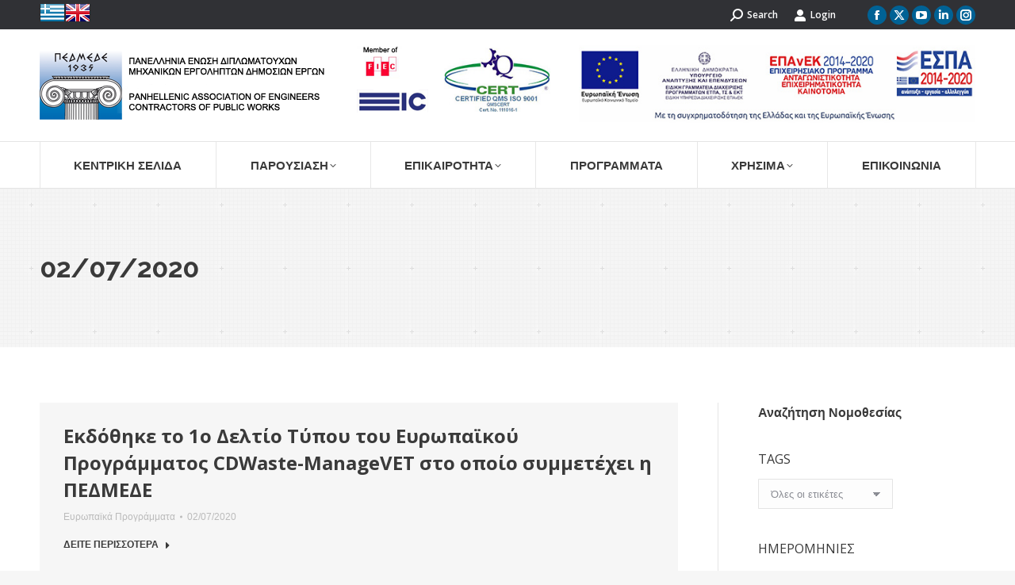

--- FILE ---
content_type: text/html; charset=UTF-8
request_url: https://pedmede.gr/2020/07/02/
body_size: 20307
content:
<!DOCTYPE html>
<!--[if !(IE 6) | !(IE 7) | !(IE 8)  ]><!-->
<html lang="el" class="no-js">
<!--<![endif]-->
<head>
	<meta charset="UTF-8" />
		<meta name="viewport" content="width=device-width, initial-scale=1, maximum-scale=1, user-scalable=0">
		<meta name="theme-color" content="#006295"/>	<link rel="profile" href="https://gmpg.org/xfn/11" />
	<meta name='robots' content='noindex, follow' />
	<style>img:is([sizes="auto" i], [sizes^="auto," i]) { contain-intrinsic-size: 3000px 1500px }</style>
	<link rel="alternate" hreflang="el" href="https://pedmede.gr/2020/07/02/" />
<link rel="alternate" hreflang="x-default" href="https://pedmede.gr/2020/07/02/" />
<script type="text/javascript">pc_lb_classes = [".pc_lb_trig_56"]; pc_ready_lb = [];</script>

	<!-- This site is optimized with the Yoast SEO plugin v24.6 - https://yoast.com/wordpress/plugins/seo/ -->
	<title>02/07/2020 - ΠΕΔΜΕΔΕ</title>
	<meta property="og:locale" content="el_GR" />
	<meta property="og:type" content="website" />
	<meta property="og:title" content="02/07/2020 - ΠΕΔΜΕΔΕ" />
	<meta property="og:url" content="https://pedmede.gr/2020/07/02/" />
	<meta property="og:site_name" content="ΠΕΔΜΕΔΕ" />
	<meta name="twitter:card" content="summary_large_image" />
	<script type="application/ld+json" class="yoast-schema-graph">{"@context":"https://schema.org","@graph":[{"@type":"CollectionPage","@id":"https://pedmede.gr/2020/07/02/","url":"https://pedmede.gr/2020/07/02/","name":"02/07/2020 - ΠΕΔΜΕΔΕ","isPartOf":{"@id":"https://pedmede.gr/#website"},"primaryImageOfPage":{"@id":"https://pedmede.gr/2020/07/02/#primaryimage"},"image":{"@id":"https://pedmede.gr/2020/07/02/#primaryimage"},"thumbnailUrl":"https://pedmede.gr/wp-content/uploads/2020/07/cdwaste_newsletter_greek.png","breadcrumb":{"@id":"https://pedmede.gr/2020/07/02/#breadcrumb"},"inLanguage":"el"},{"@type":"ImageObject","inLanguage":"el","@id":"https://pedmede.gr/2020/07/02/#primaryimage","url":"https://pedmede.gr/wp-content/uploads/2020/07/cdwaste_newsletter_greek.png","contentUrl":"https://pedmede.gr/wp-content/uploads/2020/07/cdwaste_newsletter_greek.png","width":811,"height":347},{"@type":"BreadcrumbList","@id":"https://pedmede.gr/2020/07/02/#breadcrumb","itemListElement":[{"@type":"ListItem","position":1,"name":"Home","item":"https://pedmede.gr/"},{"@type":"ListItem","position":2,"name":"Archives for 02/07/2020"}]},{"@type":"WebSite","@id":"https://pedmede.gr/#website","url":"https://pedmede.gr/","name":"ΠΕΔΜΕΔΕ","description":"Πανελλήνια Ένωση Διπλωματούχων Μηχανικών Εργοληπτών Δημοσίων Έργων","potentialAction":[{"@type":"SearchAction","target":{"@type":"EntryPoint","urlTemplate":"https://pedmede.gr/?s={search_term_string}"},"query-input":{"@type":"PropertyValueSpecification","valueRequired":true,"valueName":"search_term_string"}}],"inLanguage":"el"}]}</script>
	<!-- / Yoast SEO plugin. -->


<link rel='dns-prefetch' href='//maps.googleapis.com' />
<link rel='dns-prefetch' href='//fonts.googleapis.com' />
<link rel="alternate" type="application/rss+xml" title="Ροή RSS &raquo; ΠΕΔΜΕΔΕ" href="https://pedmede.gr/feed/" />
<link rel="alternate" type="application/rss+xml" title="Ροή Σχολίων &raquo; ΠΕΔΜΕΔΕ" href="https://pedmede.gr/comments/feed/" />
<script type="text/javascript">(function() {"use strict";const vps = JSON.parse(`[]`);window.dike_plc = (author, slug, redirect_if_false = false) => {const final_slug= author +"-"+ slug,author_full = author +"-*";if(vps.indexOf(final_slug) !== -1 || (typeof(window.dike_tvb) != "undefined" && (window.dike_tvb.indexOf(final_slug) !== -1 || window.dike_tvb.indexOf(author_full) !== -1))) {return true;}else {if(redirect_if_false) {window.location.href = "https://pedmede.gr/wp-admin/index.php?page=dike_wpd&author="+ author +"&failed_lic_check="+ author +"-"+ slug;}return false;}};})();</script><script>
window._wpemojiSettings = {"baseUrl":"https:\/\/s.w.org\/images\/core\/emoji\/15.0.3\/72x72\/","ext":".png","svgUrl":"https:\/\/s.w.org\/images\/core\/emoji\/15.0.3\/svg\/","svgExt":".svg","source":{"concatemoji":"https:\/\/pedmede.gr\/wp-includes\/js\/wp-emoji-release.min.js?ver=6.7.4"}};
/*! This file is auto-generated */
!function(i,n){var o,s,e;function c(e){try{var t={supportTests:e,timestamp:(new Date).valueOf()};sessionStorage.setItem(o,JSON.stringify(t))}catch(e){}}function p(e,t,n){e.clearRect(0,0,e.canvas.width,e.canvas.height),e.fillText(t,0,0);var t=new Uint32Array(e.getImageData(0,0,e.canvas.width,e.canvas.height).data),r=(e.clearRect(0,0,e.canvas.width,e.canvas.height),e.fillText(n,0,0),new Uint32Array(e.getImageData(0,0,e.canvas.width,e.canvas.height).data));return t.every(function(e,t){return e===r[t]})}function u(e,t,n){switch(t){case"flag":return n(e,"\ud83c\udff3\ufe0f\u200d\u26a7\ufe0f","\ud83c\udff3\ufe0f\u200b\u26a7\ufe0f")?!1:!n(e,"\ud83c\uddfa\ud83c\uddf3","\ud83c\uddfa\u200b\ud83c\uddf3")&&!n(e,"\ud83c\udff4\udb40\udc67\udb40\udc62\udb40\udc65\udb40\udc6e\udb40\udc67\udb40\udc7f","\ud83c\udff4\u200b\udb40\udc67\u200b\udb40\udc62\u200b\udb40\udc65\u200b\udb40\udc6e\u200b\udb40\udc67\u200b\udb40\udc7f");case"emoji":return!n(e,"\ud83d\udc26\u200d\u2b1b","\ud83d\udc26\u200b\u2b1b")}return!1}function f(e,t,n){var r="undefined"!=typeof WorkerGlobalScope&&self instanceof WorkerGlobalScope?new OffscreenCanvas(300,150):i.createElement("canvas"),a=r.getContext("2d",{willReadFrequently:!0}),o=(a.textBaseline="top",a.font="600 32px Arial",{});return e.forEach(function(e){o[e]=t(a,e,n)}),o}function t(e){var t=i.createElement("script");t.src=e,t.defer=!0,i.head.appendChild(t)}"undefined"!=typeof Promise&&(o="wpEmojiSettingsSupports",s=["flag","emoji"],n.supports={everything:!0,everythingExceptFlag:!0},e=new Promise(function(e){i.addEventListener("DOMContentLoaded",e,{once:!0})}),new Promise(function(t){var n=function(){try{var e=JSON.parse(sessionStorage.getItem(o));if("object"==typeof e&&"number"==typeof e.timestamp&&(new Date).valueOf()<e.timestamp+604800&&"object"==typeof e.supportTests)return e.supportTests}catch(e){}return null}();if(!n){if("undefined"!=typeof Worker&&"undefined"!=typeof OffscreenCanvas&&"undefined"!=typeof URL&&URL.createObjectURL&&"undefined"!=typeof Blob)try{var e="postMessage("+f.toString()+"("+[JSON.stringify(s),u.toString(),p.toString()].join(",")+"));",r=new Blob([e],{type:"text/javascript"}),a=new Worker(URL.createObjectURL(r),{name:"wpTestEmojiSupports"});return void(a.onmessage=function(e){c(n=e.data),a.terminate(),t(n)})}catch(e){}c(n=f(s,u,p))}t(n)}).then(function(e){for(var t in e)n.supports[t]=e[t],n.supports.everything=n.supports.everything&&n.supports[t],"flag"!==t&&(n.supports.everythingExceptFlag=n.supports.everythingExceptFlag&&n.supports[t]);n.supports.everythingExceptFlag=n.supports.everythingExceptFlag&&!n.supports.flag,n.DOMReady=!1,n.readyCallback=function(){n.DOMReady=!0}}).then(function(){return e}).then(function(){var e;n.supports.everything||(n.readyCallback(),(e=n.source||{}).concatemoji?t(e.concatemoji):e.wpemoji&&e.twemoji&&(t(e.twemoji),t(e.wpemoji)))}))}((window,document),window._wpemojiSettings);
</script>
<style id='wp-emoji-styles-inline-css'>

	img.wp-smiley, img.emoji {
		display: inline !important;
		border: none !important;
		box-shadow: none !important;
		height: 1em !important;
		width: 1em !important;
		margin: 0 0.07em !important;
		vertical-align: -0.1em !important;
		background: none !important;
		padding: 0 !important;
	}
</style>
<link rel='stylesheet' id='wp-block-library-css' href='https://pedmede.gr/wp-includes/css/dist/block-library/style.min.css?ver=6.7.4' media='all' />
<style id='wp-block-library-theme-inline-css'>
.wp-block-audio :where(figcaption){color:#555;font-size:13px;text-align:center}.is-dark-theme .wp-block-audio :where(figcaption){color:#ffffffa6}.wp-block-audio{margin:0 0 1em}.wp-block-code{border:1px solid #ccc;border-radius:4px;font-family:Menlo,Consolas,monaco,monospace;padding:.8em 1em}.wp-block-embed :where(figcaption){color:#555;font-size:13px;text-align:center}.is-dark-theme .wp-block-embed :where(figcaption){color:#ffffffa6}.wp-block-embed{margin:0 0 1em}.blocks-gallery-caption{color:#555;font-size:13px;text-align:center}.is-dark-theme .blocks-gallery-caption{color:#ffffffa6}:root :where(.wp-block-image figcaption){color:#555;font-size:13px;text-align:center}.is-dark-theme :root :where(.wp-block-image figcaption){color:#ffffffa6}.wp-block-image{margin:0 0 1em}.wp-block-pullquote{border-bottom:4px solid;border-top:4px solid;color:currentColor;margin-bottom:1.75em}.wp-block-pullquote cite,.wp-block-pullquote footer,.wp-block-pullquote__citation{color:currentColor;font-size:.8125em;font-style:normal;text-transform:uppercase}.wp-block-quote{border-left:.25em solid;margin:0 0 1.75em;padding-left:1em}.wp-block-quote cite,.wp-block-quote footer{color:currentColor;font-size:.8125em;font-style:normal;position:relative}.wp-block-quote:where(.has-text-align-right){border-left:none;border-right:.25em solid;padding-left:0;padding-right:1em}.wp-block-quote:where(.has-text-align-center){border:none;padding-left:0}.wp-block-quote.is-large,.wp-block-quote.is-style-large,.wp-block-quote:where(.is-style-plain){border:none}.wp-block-search .wp-block-search__label{font-weight:700}.wp-block-search__button{border:1px solid #ccc;padding:.375em .625em}:where(.wp-block-group.has-background){padding:1.25em 2.375em}.wp-block-separator.has-css-opacity{opacity:.4}.wp-block-separator{border:none;border-bottom:2px solid;margin-left:auto;margin-right:auto}.wp-block-separator.has-alpha-channel-opacity{opacity:1}.wp-block-separator:not(.is-style-wide):not(.is-style-dots){width:100px}.wp-block-separator.has-background:not(.is-style-dots){border-bottom:none;height:1px}.wp-block-separator.has-background:not(.is-style-wide):not(.is-style-dots){height:2px}.wp-block-table{margin:0 0 1em}.wp-block-table td,.wp-block-table th{word-break:normal}.wp-block-table :where(figcaption){color:#555;font-size:13px;text-align:center}.is-dark-theme .wp-block-table :where(figcaption){color:#ffffffa6}.wp-block-video :where(figcaption){color:#555;font-size:13px;text-align:center}.is-dark-theme .wp-block-video :where(figcaption){color:#ffffffa6}.wp-block-video{margin:0 0 1em}:root :where(.wp-block-template-part.has-background){margin-bottom:0;margin-top:0;padding:1.25em 2.375em}
</style>
<style id='safe-svg-svg-icon-style-inline-css'>
.safe-svg-cover{text-align:center}.safe-svg-cover .safe-svg-inside{display:inline-block;max-width:100%}.safe-svg-cover svg{height:100%;max-height:100%;max-width:100%;width:100%}

</style>
<style id='classic-theme-styles-inline-css'>
/*! This file is auto-generated */
.wp-block-button__link{color:#fff;background-color:#32373c;border-radius:9999px;box-shadow:none;text-decoration:none;padding:calc(.667em + 2px) calc(1.333em + 2px);font-size:1.125em}.wp-block-file__button{background:#32373c;color:#fff;text-decoration:none}
</style>
<style id='global-styles-inline-css'>
:root{--wp--preset--aspect-ratio--square: 1;--wp--preset--aspect-ratio--4-3: 4/3;--wp--preset--aspect-ratio--3-4: 3/4;--wp--preset--aspect-ratio--3-2: 3/2;--wp--preset--aspect-ratio--2-3: 2/3;--wp--preset--aspect-ratio--16-9: 16/9;--wp--preset--aspect-ratio--9-16: 9/16;--wp--preset--color--black: #000000;--wp--preset--color--cyan-bluish-gray: #abb8c3;--wp--preset--color--white: #FFF;--wp--preset--color--pale-pink: #f78da7;--wp--preset--color--vivid-red: #cf2e2e;--wp--preset--color--luminous-vivid-orange: #ff6900;--wp--preset--color--luminous-vivid-amber: #fcb900;--wp--preset--color--light-green-cyan: #7bdcb5;--wp--preset--color--vivid-green-cyan: #00d084;--wp--preset--color--pale-cyan-blue: #8ed1fc;--wp--preset--color--vivid-cyan-blue: #0693e3;--wp--preset--color--vivid-purple: #9b51e0;--wp--preset--color--accent: #006295;--wp--preset--color--dark-gray: #111;--wp--preset--color--light-gray: #767676;--wp--preset--gradient--vivid-cyan-blue-to-vivid-purple: linear-gradient(135deg,rgba(6,147,227,1) 0%,rgb(155,81,224) 100%);--wp--preset--gradient--light-green-cyan-to-vivid-green-cyan: linear-gradient(135deg,rgb(122,220,180) 0%,rgb(0,208,130) 100%);--wp--preset--gradient--luminous-vivid-amber-to-luminous-vivid-orange: linear-gradient(135deg,rgba(252,185,0,1) 0%,rgba(255,105,0,1) 100%);--wp--preset--gradient--luminous-vivid-orange-to-vivid-red: linear-gradient(135deg,rgba(255,105,0,1) 0%,rgb(207,46,46) 100%);--wp--preset--gradient--very-light-gray-to-cyan-bluish-gray: linear-gradient(135deg,rgb(238,238,238) 0%,rgb(169,184,195) 100%);--wp--preset--gradient--cool-to-warm-spectrum: linear-gradient(135deg,rgb(74,234,220) 0%,rgb(151,120,209) 20%,rgb(207,42,186) 40%,rgb(238,44,130) 60%,rgb(251,105,98) 80%,rgb(254,248,76) 100%);--wp--preset--gradient--blush-light-purple: linear-gradient(135deg,rgb(255,206,236) 0%,rgb(152,150,240) 100%);--wp--preset--gradient--blush-bordeaux: linear-gradient(135deg,rgb(254,205,165) 0%,rgb(254,45,45) 50%,rgb(107,0,62) 100%);--wp--preset--gradient--luminous-dusk: linear-gradient(135deg,rgb(255,203,112) 0%,rgb(199,81,192) 50%,rgb(65,88,208) 100%);--wp--preset--gradient--pale-ocean: linear-gradient(135deg,rgb(255,245,203) 0%,rgb(182,227,212) 50%,rgb(51,167,181) 100%);--wp--preset--gradient--electric-grass: linear-gradient(135deg,rgb(202,248,128) 0%,rgb(113,206,126) 100%);--wp--preset--gradient--midnight: linear-gradient(135deg,rgb(2,3,129) 0%,rgb(40,116,252) 100%);--wp--preset--font-size--small: 13px;--wp--preset--font-size--medium: 20px;--wp--preset--font-size--large: 36px;--wp--preset--font-size--x-large: 42px;--wp--preset--spacing--20: 0.44rem;--wp--preset--spacing--30: 0.67rem;--wp--preset--spacing--40: 1rem;--wp--preset--spacing--50: 1.5rem;--wp--preset--spacing--60: 2.25rem;--wp--preset--spacing--70: 3.38rem;--wp--preset--spacing--80: 5.06rem;--wp--preset--shadow--natural: 6px 6px 9px rgba(0, 0, 0, 0.2);--wp--preset--shadow--deep: 12px 12px 50px rgba(0, 0, 0, 0.4);--wp--preset--shadow--sharp: 6px 6px 0px rgba(0, 0, 0, 0.2);--wp--preset--shadow--outlined: 6px 6px 0px -3px rgba(255, 255, 255, 1), 6px 6px rgba(0, 0, 0, 1);--wp--preset--shadow--crisp: 6px 6px 0px rgba(0, 0, 0, 1);}:where(.is-layout-flex){gap: 0.5em;}:where(.is-layout-grid){gap: 0.5em;}body .is-layout-flex{display: flex;}.is-layout-flex{flex-wrap: wrap;align-items: center;}.is-layout-flex > :is(*, div){margin: 0;}body .is-layout-grid{display: grid;}.is-layout-grid > :is(*, div){margin: 0;}:where(.wp-block-columns.is-layout-flex){gap: 2em;}:where(.wp-block-columns.is-layout-grid){gap: 2em;}:where(.wp-block-post-template.is-layout-flex){gap: 1.25em;}:where(.wp-block-post-template.is-layout-grid){gap: 1.25em;}.has-black-color{color: var(--wp--preset--color--black) !important;}.has-cyan-bluish-gray-color{color: var(--wp--preset--color--cyan-bluish-gray) !important;}.has-white-color{color: var(--wp--preset--color--white) !important;}.has-pale-pink-color{color: var(--wp--preset--color--pale-pink) !important;}.has-vivid-red-color{color: var(--wp--preset--color--vivid-red) !important;}.has-luminous-vivid-orange-color{color: var(--wp--preset--color--luminous-vivid-orange) !important;}.has-luminous-vivid-amber-color{color: var(--wp--preset--color--luminous-vivid-amber) !important;}.has-light-green-cyan-color{color: var(--wp--preset--color--light-green-cyan) !important;}.has-vivid-green-cyan-color{color: var(--wp--preset--color--vivid-green-cyan) !important;}.has-pale-cyan-blue-color{color: var(--wp--preset--color--pale-cyan-blue) !important;}.has-vivid-cyan-blue-color{color: var(--wp--preset--color--vivid-cyan-blue) !important;}.has-vivid-purple-color{color: var(--wp--preset--color--vivid-purple) !important;}.has-black-background-color{background-color: var(--wp--preset--color--black) !important;}.has-cyan-bluish-gray-background-color{background-color: var(--wp--preset--color--cyan-bluish-gray) !important;}.has-white-background-color{background-color: var(--wp--preset--color--white) !important;}.has-pale-pink-background-color{background-color: var(--wp--preset--color--pale-pink) !important;}.has-vivid-red-background-color{background-color: var(--wp--preset--color--vivid-red) !important;}.has-luminous-vivid-orange-background-color{background-color: var(--wp--preset--color--luminous-vivid-orange) !important;}.has-luminous-vivid-amber-background-color{background-color: var(--wp--preset--color--luminous-vivid-amber) !important;}.has-light-green-cyan-background-color{background-color: var(--wp--preset--color--light-green-cyan) !important;}.has-vivid-green-cyan-background-color{background-color: var(--wp--preset--color--vivid-green-cyan) !important;}.has-pale-cyan-blue-background-color{background-color: var(--wp--preset--color--pale-cyan-blue) !important;}.has-vivid-cyan-blue-background-color{background-color: var(--wp--preset--color--vivid-cyan-blue) !important;}.has-vivid-purple-background-color{background-color: var(--wp--preset--color--vivid-purple) !important;}.has-black-border-color{border-color: var(--wp--preset--color--black) !important;}.has-cyan-bluish-gray-border-color{border-color: var(--wp--preset--color--cyan-bluish-gray) !important;}.has-white-border-color{border-color: var(--wp--preset--color--white) !important;}.has-pale-pink-border-color{border-color: var(--wp--preset--color--pale-pink) !important;}.has-vivid-red-border-color{border-color: var(--wp--preset--color--vivid-red) !important;}.has-luminous-vivid-orange-border-color{border-color: var(--wp--preset--color--luminous-vivid-orange) !important;}.has-luminous-vivid-amber-border-color{border-color: var(--wp--preset--color--luminous-vivid-amber) !important;}.has-light-green-cyan-border-color{border-color: var(--wp--preset--color--light-green-cyan) !important;}.has-vivid-green-cyan-border-color{border-color: var(--wp--preset--color--vivid-green-cyan) !important;}.has-pale-cyan-blue-border-color{border-color: var(--wp--preset--color--pale-cyan-blue) !important;}.has-vivid-cyan-blue-border-color{border-color: var(--wp--preset--color--vivid-cyan-blue) !important;}.has-vivid-purple-border-color{border-color: var(--wp--preset--color--vivid-purple) !important;}.has-vivid-cyan-blue-to-vivid-purple-gradient-background{background: var(--wp--preset--gradient--vivid-cyan-blue-to-vivid-purple) !important;}.has-light-green-cyan-to-vivid-green-cyan-gradient-background{background: var(--wp--preset--gradient--light-green-cyan-to-vivid-green-cyan) !important;}.has-luminous-vivid-amber-to-luminous-vivid-orange-gradient-background{background: var(--wp--preset--gradient--luminous-vivid-amber-to-luminous-vivid-orange) !important;}.has-luminous-vivid-orange-to-vivid-red-gradient-background{background: var(--wp--preset--gradient--luminous-vivid-orange-to-vivid-red) !important;}.has-very-light-gray-to-cyan-bluish-gray-gradient-background{background: var(--wp--preset--gradient--very-light-gray-to-cyan-bluish-gray) !important;}.has-cool-to-warm-spectrum-gradient-background{background: var(--wp--preset--gradient--cool-to-warm-spectrum) !important;}.has-blush-light-purple-gradient-background{background: var(--wp--preset--gradient--blush-light-purple) !important;}.has-blush-bordeaux-gradient-background{background: var(--wp--preset--gradient--blush-bordeaux) !important;}.has-luminous-dusk-gradient-background{background: var(--wp--preset--gradient--luminous-dusk) !important;}.has-pale-ocean-gradient-background{background: var(--wp--preset--gradient--pale-ocean) !important;}.has-electric-grass-gradient-background{background: var(--wp--preset--gradient--electric-grass) !important;}.has-midnight-gradient-background{background: var(--wp--preset--gradient--midnight) !important;}.has-small-font-size{font-size: var(--wp--preset--font-size--small) !important;}.has-medium-font-size{font-size: var(--wp--preset--font-size--medium) !important;}.has-large-font-size{font-size: var(--wp--preset--font-size--large) !important;}.has-x-large-font-size{font-size: var(--wp--preset--font-size--x-large) !important;}
:where(.wp-block-post-template.is-layout-flex){gap: 1.25em;}:where(.wp-block-post-template.is-layout-grid){gap: 1.25em;}
:where(.wp-block-columns.is-layout-flex){gap: 2em;}:where(.wp-block-columns.is-layout-grid){gap: 2em;}
:root :where(.wp-block-pullquote){font-size: 1.5em;line-height: 1.6;}
</style>
<link rel='stylesheet' id='contact-form-7-css' href='https://pedmede.gr/wp-content/plugins/contact-form-7/includes/css/styles.css?ver=6.0.5' media='all' />
<link rel='stylesheet' id='pcfm_frontend-css' href='https://pedmede.gr/wp-content/plugins/pvtcontent_bundle/plugins/private-content-files-manager/css/frontend.min.css?ver=1.5.0a' media='all' />
<link rel='stylesheet' id='search-filter-plugin-styles-css' href='https://pedmede.gr/wp-content/plugins/search-filter-pro/public/assets/css/search-filter.min.css?ver=2.5.13' media='all' />
<link rel='stylesheet' id='cms-navigation-style-base-css' href='https://pedmede.gr/wp-content/plugins/wpml-cms-nav/res/css/cms-navigation-base.css?ver=1.5.5' media='screen' />
<link rel='stylesheet' id='cms-navigation-style-css' href='https://pedmede.gr/wp-content/plugins/wpml-cms-nav/res/css/cms-navigation.css?ver=1.5.5' media='screen' />
<link rel='stylesheet' id='the7-font-css' href='https://pedmede.gr/wp-content/themes/dt-the7/fonts/icomoon-the7-font/icomoon-the7-font.min.css?ver=12.4.0' media='all' />
<link rel='stylesheet' id='the7-awesome-fonts-css' href='https://pedmede.gr/wp-content/themes/dt-the7/fonts/FontAwesome/css/all.min.css?ver=12.4.0' media='all' />
<link rel='stylesheet' id='the7-awesome-fonts-back-css' href='https://pedmede.gr/wp-content/themes/dt-the7/fonts/FontAwesome/back-compat.min.css?ver=12.4.0' media='all' />
<link rel='stylesheet' id='the7-Defaults-css' href='https://pedmede.gr/wp-content/uploads/smile_fonts/Defaults/Defaults.css?ver=6.7.4' media='all' />
<link rel='stylesheet' id='dt-web-fonts-css' href='https://fonts.googleapis.com/css?family=Open+Sans:400,600,700%7CRoboto:400,600,700%7CRaleway:400,600,700' media='all' />
<link rel='stylesheet' id='dt-main-css' href='https://pedmede.gr/wp-content/themes/dt-the7/css/main.min.css?ver=12.4.0' media='all' />
<link rel='stylesheet' id='the7-custom-scrollbar-css' href='https://pedmede.gr/wp-content/themes/dt-the7/lib/custom-scrollbar/custom-scrollbar.min.css?ver=12.4.0' media='all' />
<link rel='stylesheet' id='the7-wpbakery-css' href='https://pedmede.gr/wp-content/themes/dt-the7/css/wpbakery.min.css?ver=12.4.0' media='all' />
<link rel='stylesheet' id='the7-css-vars-css' href='https://pedmede.gr/wp-content/uploads/the7-css/css-vars.css?ver=e83f10660f06' media='all' />
<link rel='stylesheet' id='dt-custom-css' href='https://pedmede.gr/wp-content/uploads/the7-css/custom.css?ver=e83f10660f06' media='all' />
<link rel='stylesheet' id='dt-media-css' href='https://pedmede.gr/wp-content/uploads/the7-css/media.css?ver=e83f10660f06' media='all' />
<link rel='stylesheet' id='the7-mega-menu-css' href='https://pedmede.gr/wp-content/uploads/the7-css/mega-menu.css?ver=e83f10660f06' media='all' />
<link rel='stylesheet' id='the7-elements-css' href='https://pedmede.gr/wp-content/uploads/the7-css/post-type-dynamic.css?ver=e83f10660f06' media='all' />
<link rel='stylesheet' id='style-css' href='https://pedmede.gr/wp-content/themes/dt-the7/style.css?ver=12.4.0' media='all' />
<link rel='stylesheet' id='ultimate-vc-addons-style-min-css' href='https://pedmede.gr/wp-content/plugins/Ultimate_VC_Addons/assets/min-css/ultimate.min.css?ver=3.20.0' media='all' />
<link rel='stylesheet' id='ultimate-vc-addons-vidcons-css' href='https://pedmede.gr/wp-content/plugins/Ultimate_VC_Addons/assets/fonts/vidcons.css?ver=3.20.0' media='all' />
<link rel='stylesheet' id='pc-fontawesome-css' href='https://pedmede.gr/wp-content/plugins/pvtcontent_bundle/plugins/private-content/css/fontAwesome/css/all.min.css?ver=5.15.2' media='all' />
<link rel='stylesheet' id='pc_lightbox-css' href='https://pedmede.gr/wp-content/plugins/pvtcontent_bundle/plugins/private-content/js/magnific_popup/magnific-popup.css?ver=1.1.0' media='all' />
<link rel='stylesheet' id='pc_frontend-css' href='https://pedmede.gr/wp-content/plugins/pvtcontent_bundle/plugins/private-content/css/frontend.min.css?ver=8.4.3' media='all' />
<link rel='stylesheet' id='pc_style-css' href='https://pedmede.gr/wp-content/plugins/pvtcontent_bundle/plugins/private-content/css/custom.css?ver=8.4.3-2c2be7fbb258db28b7667fd5ca806dc2' media='all' />
<script src="https://pedmede.gr/wp-includes/js/jquery/jquery.min.js?ver=3.7.1" id="jquery-core-js"></script>
<script src="https://pedmede.gr/wp-includes/js/jquery/jquery-migrate.min.js?ver=3.4.1" id="jquery-migrate-js"></script>
<script id="wpml-cookie-js-extra">
var wpml_cookies = {"wp-wpml_current_language":{"value":"el","expires":1,"path":"\/"}};
var wpml_cookies = {"wp-wpml_current_language":{"value":"el","expires":1,"path":"\/"}};
</script>
<script src="https://pedmede.gr/wp-content/plugins/sitepress-multilingual-cms/res/js/cookies/language-cookie.js?ver=470000" id="wpml-cookie-js" defer data-wp-strategy="defer"></script>
<script src="https://pedmede.gr/wp-includes/js/jquery/ui/core.min.js?ver=1.13.3" id="jquery-ui-core-js"></script>
<script src="//pedmede.gr/wp-content/plugins/revslider/sr6/assets/js/rbtools.min.js?ver=6.7.29" async id="tp-tools-js"></script>
<script src="//pedmede.gr/wp-content/plugins/revslider/sr6/assets/js/rs6.min.js?ver=6.7.29" async id="revmin-js"></script>
<script id="search-filter-plugin-build-js-extra">
var SF_LDATA = {"ajax_url":"https:\/\/pedmede.gr\/wp-admin\/admin-ajax.php","home_url":"https:\/\/pedmede.gr\/","extensions":[]};
</script>
<script src="https://pedmede.gr/wp-content/plugins/search-filter-pro/public/assets/js/search-filter-build.min.js?ver=2.5.13" id="search-filter-plugin-build-js"></script>
<script src="https://pedmede.gr/wp-content/plugins/search-filter-pro/public/assets/js/chosen.jquery.min.js?ver=2.5.13" id="search-filter-plugin-chosen-js"></script>
<script id="dt-above-fold-js-extra">
var dtLocal = {"themeUrl":"https:\/\/pedmede.gr\/wp-content\/themes\/dt-the7","passText":"To view this protected post, enter the password below:","moreButtonText":{"loading":"Loading...","loadMore":"Load more"},"postID":"13748","ajaxurl":"https:\/\/pedmede.gr\/wp-admin\/admin-ajax.php","REST":{"baseUrl":"https:\/\/pedmede.gr\/wp-json\/the7\/v1","endpoints":{"sendMail":"\/send-mail"}},"contactMessages":{"required":"One or more fields have an error. Please check and try again.","terms":"Please accept the privacy policy.","fillTheCaptchaError":"Please, fill the captcha."},"captchaSiteKey":"","ajaxNonce":"8de244f93e","pageData":{"type":"archive","template":"archive","layout":"masonry"},"themeSettings":{"smoothScroll":"off","lazyLoading":false,"desktopHeader":{"height":200},"ToggleCaptionEnabled":"disabled","ToggleCaption":"Navigation","floatingHeader":{"showAfter":240,"showMenu":true,"height":60,"logo":{"showLogo":true,"html":"<img class=\" preload-me\" src=\"https:\/\/pedmede.gr\/wp-content\/uploads\/2018\/07\/logo6.png\" srcset=\"https:\/\/pedmede.gr\/wp-content\/uploads\/2018\/07\/logo6.png 400w\" width=\"400\" height=\"87\"   sizes=\"400px\" alt=\"\u03a0\u0395\u0394\u039c\u0395\u0394\u0395\" \/>","url":"https:\/\/pedmede.gr\/"}},"topLine":{"floatingTopLine":{"logo":{"showLogo":false,"html":""}}},"mobileHeader":{"firstSwitchPoint":950,"secondSwitchPoint":650,"firstSwitchPointHeight":70,"secondSwitchPointHeight":60,"mobileToggleCaptionEnabled":"disabled","mobileToggleCaption":"Menu"},"stickyMobileHeaderFirstSwitch":{"logo":{"html":"<img class=\" preload-me\" src=\"https:\/\/pedmede.gr\/wp-content\/uploads\/2018\/07\/logo6.png\" srcset=\"https:\/\/pedmede.gr\/wp-content\/uploads\/2018\/07\/logo6.png 400w\" width=\"400\" height=\"87\"   sizes=\"400px\" alt=\"\u03a0\u0395\u0394\u039c\u0395\u0394\u0395\" \/>"}},"stickyMobileHeaderSecondSwitch":{"logo":{"html":"<img class=\" preload-me\" src=\"https:\/\/pedmede.gr\/wp-content\/uploads\/2018\/07\/logo6.png\" srcset=\"https:\/\/pedmede.gr\/wp-content\/uploads\/2018\/07\/logo6.png 400w\" width=\"400\" height=\"87\"   sizes=\"400px\" alt=\"\u03a0\u0395\u0394\u039c\u0395\u0394\u0395\" \/>"}},"sidebar":{"switchPoint":970},"boxedWidth":"1280px"},"VCMobileScreenWidth":"768"};
var dtShare = {"shareButtonText":{"facebook":"Share on Facebook","twitter":"Share on X","pinterest":"Pin it","linkedin":"Share on Linkedin","whatsapp":"Share on Whatsapp"},"overlayOpacity":"85"};
</script>
<script src="https://pedmede.gr/wp-content/themes/dt-the7/js/above-the-fold.min.js?ver=12.4.0" id="dt-above-fold-js"></script>
<script src="https://pedmede.gr/wp-content/plugins/Ultimate_VC_Addons/assets/min-js/modernizr-custom.min.js?ver=3.20.0" id="ultimate-vc-addons-modernizr-js"></script>
<script src="https://maps.googleapis.com/maps/api/js" id="ultimate-vc-addons-googleapis-js"></script>
<script src="https://pedmede.gr/wp-content/plugins/Ultimate_VC_Addons/assets/min-js/ultimate.min.js?ver=3.20.0" id="ultimate-vc-addons-script-js"></script>
<script src="https://pedmede.gr/wp-content/plugins/Ultimate_VC_Addons/assets/min-js/jparallax.min.js?ver=3.20.0" id="ultimate-vc-addons-jquery.shake-js"></script>
<script src="https://pedmede.gr/wp-content/plugins/Ultimate_VC_Addons/assets/min-js/vhparallax.min.js?ver=3.20.0" id="ultimate-vc-addons-jquery.vhparallax-js"></script>
<script src="https://pedmede.gr/wp-content/plugins/Ultimate_VC_Addons/assets/min-js/ultimate_bg.min.js?ver=3.20.0" id="ultimate-vc-addons-row-bg-js"></script>
<script src="https://pedmede.gr/wp-content/plugins/Ultimate_VC_Addons/assets/min-js/mb-YTPlayer.min.js?ver=3.20.0" id="ultimate-vc-addons-jquery.ytplayer-js"></script>
<script></script><link rel="https://api.w.org/" href="https://pedmede.gr/wp-json/" /><link rel="EditURI" type="application/rsd+xml" title="RSD" href="https://pedmede.gr/xmlrpc.php?rsd" />
<meta name="generator" content="WordPress 6.7.4" />
<meta name="generator" content="WPML ver:4.7.1 stt:1,13;" />
<meta name="generator" content="Powered by WPBakery Page Builder - drag and drop page builder for WordPress."/>
<meta name="generator" content="Powered by Slider Revolution 6.7.29 - responsive, Mobile-Friendly Slider Plugin for WordPress with comfortable drag and drop interface." />
<link rel="icon" href="https://pedmede.gr/wp-content/uploads/2025/07/pedmede-ico.png" type="image/png" sizes="16x16"/><script>function setREVStartSize(e){
			//window.requestAnimationFrame(function() {
				window.RSIW = window.RSIW===undefined ? window.innerWidth : window.RSIW;
				window.RSIH = window.RSIH===undefined ? window.innerHeight : window.RSIH;
				try {
					var pw = document.getElementById(e.c).parentNode.offsetWidth,
						newh;
					pw = pw===0 || isNaN(pw) || (e.l=="fullwidth" || e.layout=="fullwidth") ? window.RSIW : pw;
					e.tabw = e.tabw===undefined ? 0 : parseInt(e.tabw);
					e.thumbw = e.thumbw===undefined ? 0 : parseInt(e.thumbw);
					e.tabh = e.tabh===undefined ? 0 : parseInt(e.tabh);
					e.thumbh = e.thumbh===undefined ? 0 : parseInt(e.thumbh);
					e.tabhide = e.tabhide===undefined ? 0 : parseInt(e.tabhide);
					e.thumbhide = e.thumbhide===undefined ? 0 : parseInt(e.thumbhide);
					e.mh = e.mh===undefined || e.mh=="" || e.mh==="auto" ? 0 : parseInt(e.mh,0);
					if(e.layout==="fullscreen" || e.l==="fullscreen")
						newh = Math.max(e.mh,window.RSIH);
					else{
						e.gw = Array.isArray(e.gw) ? e.gw : [e.gw];
						for (var i in e.rl) if (e.gw[i]===undefined || e.gw[i]===0) e.gw[i] = e.gw[i-1];
						e.gh = e.el===undefined || e.el==="" || (Array.isArray(e.el) && e.el.length==0)? e.gh : e.el;
						e.gh = Array.isArray(e.gh) ? e.gh : [e.gh];
						for (var i in e.rl) if (e.gh[i]===undefined || e.gh[i]===0) e.gh[i] = e.gh[i-1];
											
						var nl = new Array(e.rl.length),
							ix = 0,
							sl;
						e.tabw = e.tabhide>=pw ? 0 : e.tabw;
						e.thumbw = e.thumbhide>=pw ? 0 : e.thumbw;
						e.tabh = e.tabhide>=pw ? 0 : e.tabh;
						e.thumbh = e.thumbhide>=pw ? 0 : e.thumbh;
						for (var i in e.rl) nl[i] = e.rl[i]<window.RSIW ? 0 : e.rl[i];
						sl = nl[0];
						for (var i in nl) if (sl>nl[i] && nl[i]>0) { sl = nl[i]; ix=i;}
						var m = pw>(e.gw[ix]+e.tabw+e.thumbw) ? 1 : (pw-(e.tabw+e.thumbw)) / (e.gw[ix]);
						newh =  (e.gh[ix] * m) + (e.tabh + e.thumbh);
					}
					var el = document.getElementById(e.c);
					if (el!==null && el) el.style.height = newh+"px";
					el = document.getElementById(e.c+"_wrapper");
					if (el!==null && el) {
						el.style.height = newh+"px";
						el.style.display = "block";
					}
				} catch(e){
					console.log("Failure at Presize of Slider:" + e)
				}
			//});
		  };</script>
		<style id="wp-custom-css">
			.nf-form-content label {
	font-size: 10px;
	line-height: 20px;
}		</style>
		<noscript><style> .wpb_animate_when_almost_visible { opacity: 1; }</style></noscript><!-- Global site tag (gtag.js) - Google Analytics -->
<script async src="https://www.googletagmanager.com/gtag/js?id=UA-41703928-1"></script>
<script>
  window.dataLayer = window.dataLayer || [];
  function gtag(){dataLayer.push(arguments);}
  gtag('js', new Date());

  gtag('config', 'UA-41703928-1');
</script>


<!-- Google tag (gtag.js) -->
<script async src="https://www.googletagmanager.com/gtag/js?id=G-EWZX115GQ3"></script>
<script>
  window.dataLayer = window.dataLayer || [];
  function gtag(){dataLayer.push(arguments);}
  gtag('js', new Date());

  gtag('config', 'G-EWZX115GQ3');
</script><style id='the7-custom-inline-css' type='text/css'>
.comments-area {
display: none;
}



.nf-form-content label {

    font-size: 14px !important;
    line-height: 16px !important;
}

.nf-form-content .label-above .nf-field-label, .nf-form-content .label-below .nf-field-label, .nf-form-content .label-hidden .nf-field-label {

    margin-top: 10px !important;
	  margin-bottom: 10px;
    padding: 0;

}
</style>
</head>
<body id="the7-body" class="archive date wp-embed-responsive the7-core-ver-2.7.10 layout-masonry-grid description-on-hover dt-responsive-on right-mobile-menu-close-icon ouside-menu-close-icon mobile-hamburger-close-bg-enable mobile-hamburger-close-bg-hover-enable  fade-medium-mobile-menu-close-icon fade-small-menu-close-icon srcset-enabled btn-flat custom-btn-color custom-btn-hover-color phantom-slide phantom-line-decoration phantom-custom-logo-on floating-mobile-menu-icon top-header first-switch-logo-left first-switch-menu-right second-switch-logo-left second-switch-menu-right right-mobile-menu layzr-loading-on popup-message-style the7-ver-12.4.0 dt-fa-compatibility wpb-js-composer js-comp-ver-8.2 vc_responsive pc_unlogged">
<!-- The7 12.4.0 -->

<div id="page" >
	<a class="skip-link screen-reader-text" href="#content">Skip to content</a>

<div class="masthead classic-header justify full-width-line widgets full-height dividers surround line-decoration shadow-mobile-header-decoration small-mobile-menu-icon mobile-menu-icon-bg-on mobile-menu-icon-hover-bg-on dt-parent-menu-clickable show-sub-menu-on-hover"  role="banner">

	<div class="top-bar top-bar-line-hide">
	<div class="top-bar-bg" ></div>
	<div class="left-widgets mini-widgets"><div class="text-area show-on-desktop in-menu-first-switch in-menu-second-switch"><p><a href="https://pedmede.gr/"><img src="https://pedmede.gr/wp-content/uploads/2018/07/gr.png" alt="" width="32" height="22" /></a><a href="https://pedmede.gr/en/presentation/"><img src="https://pedmede.gr/wp-content/uploads/2018/07/en.png" alt="" width="32" height="22" /></a></p>
</div></div><div class="right-widgets mini-widgets"><div class="mini-search show-on-desktop in-top-bar-right in-top-bar popup-search custom-icon"><form class="searchform mini-widget-searchform" role="search" method="get" action="https://pedmede.gr/">

	<div class="screen-reader-text">Search:</div>

	
		<a href="" class="submit"><i class=" mw-icon the7-mw-icon-search-bold"></i><span>Search</span></a>
		<div class="popup-search-wrap">
			<input type="text" aria-label="Search" class="field searchform-s" name="s" value="" placeholder="Type and hit enter …" title="Search form"/>
			<a href="" class="search-icon"><i class="the7-mw-icon-search-bold"></i></a>
		</div>

	<input type="hidden" name="lang" value="el"/>		<input type="submit" class="assistive-text searchsubmit" value="Go!"/>
</form>
</div><div class="mini-login show-on-desktop near-logo-first-switch in-menu-second-switch"><a href="https://pedmede.gr/syndesi/" class="submit"><i class="the7-mw-icon-login-bold"></i>Login</a></div><div class="text-area show-on-desktop near-logo-first-switch in-menu-second-switch"></div><div class="soc-ico show-on-desktop in-top-bar-right in-menu-second-switch accent-bg disabled-border border-off hover-disabled-bg hover-disabled-border  hover-border-off"><a title="Facebook page opens in new window" href="https://www.facebook.com/%CE%A0%CE%95%CE%94%CE%9C%CE%95%CE%94%CE%95-625196154233751/" target="_blank" class="facebook"><span class="soc-font-icon"></span><span class="screen-reader-text">Facebook page opens in new window</span></a><a title="X page opens in new window" href="https://twitter.com/pedmede" target="_blank" class="twitter"><span class="soc-font-icon"></span><span class="screen-reader-text">X page opens in new window</span></a><a title="YouTube page opens in new window" href="https://www.youtube.com/user/pedmede1935" target="_blank" class="you-tube"><span class="soc-font-icon"></span><span class="screen-reader-text">YouTube page opens in new window</span></a><a title="Linkedin page opens in new window" href="https://www.linkedin.com/company/pedmede-gr/?viewAsMember=true" target="_blank" class="linkedin"><span class="soc-font-icon"></span><span class="screen-reader-text">Linkedin page opens in new window</span></a><a title="Instagram page opens in new window" href="https://www.instagram.com/pedmede/" target="_blank" class="instagram"><span class="soc-font-icon"></span><span class="screen-reader-text">Instagram page opens in new window</span></a></div></div></div>

	<header class="header-bar">

		<div class="branding">
	<div id="site-title" class="assistive-text">ΠΕΔΜΕΔΕ</div>
	<div id="site-description" class="assistive-text">Πανελλήνια Ένωση Διπλωματούχων Μηχανικών Εργοληπτών Δημοσίων Έργων</div>
	<a class="" href="https://pedmede.gr/"><img class=" preload-me" src="https://pedmede.gr/wp-content/uploads/2018/07/logo6.png" srcset="https://pedmede.gr/wp-content/uploads/2018/07/logo6.png 400w" width="400" height="87"   sizes="400px" alt="ΠΕΔΜΕΔΕ" /></a><div class="mini-widgets"><div class="text-area show-on-desktop in-menu-first-switch in-menu-second-switch"><p><a href="http://www.fiec.eu/" target="_blank" rel="noopener"><img class="alignnone size-full wp-image-5374" src="https://pedmede.gr/wp-content/uploads/2018/07/flogo.png" alt="" width="57" height="41" /></a><br />
<a href="https://www.eic-federation.eu/" target="_blank" rel="noopener"><img class="alignnone size-full wp-image-5375" src="https://pedmede.gr/wp-content/uploads/2025/07/elogo-2.png" alt="" width="90" height="30" /></a></p>
</div><div class="text-area show-on-desktop in-menu-first-switch in-menu-second-switch"><p><img class="alignnone size-full wp-image-5377" src="https://pedmede.gr/wp-content/uploads/2018/07/certlogo-1.jpg" alt="" width="134" height="80" /></p>
</div></div><div class="mini-widgets"><div class="text-area show-on-desktop in-menu-first-switch in-menu-second-switch"><p><img src="https://pedmede.gr/wp-content/uploads/2019/10/espa_5.jpg" alt="" width="500" height="107"></p>
</div></div></div>

		<nav class="navigation">

			<ul id="primary-menu" class="main-nav bg-outline-decoration hover-bg-decoration hover-line-decoration active-bg-decoration active-line-decoration level-arrows-on"><li class="menu-item menu-item-type-post_type menu-item-object-page menu-item-home menu-item-5044 first depth-0"><a href='https://pedmede.gr/' data-level='1'><span class="menu-item-text"><span class="menu-text">Κεντρική σελίδα</span></span></a></li> <li class="menu-item menu-item-type-post_type menu-item-object-page menu-item-has-children menu-item-5045 has-children depth-0"><a href='https://pedmede.gr/%cf%80%ce%b1%cf%81%ce%bf%cf%85%cf%83%ce%b9%ce%b1%cf%83%ce%b7/' data-level='1'><span class="menu-item-text"><span class="menu-text">ΠΑΡΟΥΣΙΑΣΗ</span></span></a><ul class="sub-nav level-arrows-on"><li class="menu-item menu-item-type-post_type menu-item-object-page menu-item-5051 first depth-1"><a href='https://pedmede.gr/%cf%80%ce%b1%cf%81%ce%bf%cf%85%cf%83%ce%b9%ce%b1%cf%83%ce%b7/istoriko/' data-level='2'><span class="menu-item-text"><span class="menu-text">Ιστορικό</span></span></a></li> <li class="menu-item menu-item-type-post_type menu-item-object-page menu-item-5050 depth-1"><a href='https://pedmede.gr/%cf%80%ce%b1%cf%81%ce%bf%cf%85%cf%83%ce%b9%ce%b1%cf%83%ce%b7/%ce%ba%ce%b1%cf%84%ce%b1%cf%83%cf%84%ce%b1%cf%84%ce%b9%ce%ba%ce%bf/' data-level='2'><span class="menu-item-text"><span class="menu-text">Καταστατικό</span></span></a></li> <li class="menu-item menu-item-type-post_type menu-item-object-page menu-item-5049 depth-1"><a href='https://pedmede.gr/%cf%80%ce%b1%cf%81%ce%bf%cf%85%cf%83%ce%b9%ce%b1%cf%83%ce%b7/dioikoysa-epitropi/' data-level='2'><span class="menu-item-text"><span class="menu-text">Διοικούσα Επιτροπή</span></span></a></li> <li class="menu-item menu-item-type-post_type menu-item-object-page menu-item-5048 depth-1"><a href='https://pedmede.gr/%cf%80%ce%b1%cf%81%ce%bf%cf%85%cf%83%ce%b9%ce%b1%cf%83%ce%b7/antiprosopeia/' data-level='2'><span class="menu-item-text"><span class="menu-text">Αντιπροσωπεία</span></span></a></li> <li class="menu-item menu-item-type-post_type menu-item-object-page menu-item-5047 depth-1"><a href='https://pedmede.gr/%cf%80%ce%b1%cf%81%ce%bf%cf%85%cf%83%ce%b9%ce%b1%cf%83%ce%b7/exelegktiki-epitropi/' data-level='2'><span class="menu-item-text"><span class="menu-text">Εξελεγκτική Επιτροπή</span></span></a></li> <li class="menu-item menu-item-type-post_type menu-item-object-page menu-item-5052 depth-1"><a href='https://pedmede.gr/%cf%80%ce%b1%cf%81%ce%bf%cf%85%cf%83%ce%b9%ce%b1%cf%83%ce%b7/tmima-etaireion/' data-level='2'><span class="menu-item-text"><span class="menu-text">Τμήμα Εταιρειών</span></span></a></li> <li class="menu-item menu-item-type-post_type menu-item-object-page menu-item-5046 depth-1"><a href='https://pedmede.gr/%cf%80%ce%b1%cf%81%ce%bf%cf%85%cf%83%ce%b9%ce%b1%cf%83%ce%b7/perifereiaka-tmimata/' data-level='2'><span class="menu-item-text"><span class="menu-text">Περιφερειακά Τμήματα</span></span></a></li> </ul></li> <li class="menu-item menu-item-type-taxonomy menu-item-object-category menu-item-has-children menu-item-5026 has-children depth-0"><a href='https://pedmede.gr/category/%ce%b5%cf%80%ce%b9%ce%ba%ce%b1%ce%b9%cf%81%ce%bf%cf%84%ce%b7%cf%84%ce%b1/' data-level='1'><span class="menu-item-text"><span class="menu-text">Επικαιρότητα</span></span></a><ul class="sub-nav level-arrows-on"><li class="menu-item menu-item-type-taxonomy menu-item-object-category menu-item-5059 first depth-1"><a href='https://pedmede.gr/category/%ce%b5%cf%80%ce%b9%ce%ba%ce%b1%ce%b9%cf%81%ce%bf%cf%84%ce%b7%cf%84%ce%b1/' data-level='2'><span class="menu-item-text"><span class="menu-text">Επικαιρότητα</span></span></a></li> <li class="menu-item menu-item-type-taxonomy menu-item-object-category menu-item-16889 depth-1"><a href='https://pedmede.gr/category/eyropaika-programmata/' data-level='2'><span class="menu-item-text"><span class="menu-text">Ευρωπαϊκά Προγράμματα</span></span></a></li> <li class="menu-item menu-item-type-taxonomy menu-item-object-category menu-item-5029 depth-1"><a href='https://pedmede.gr/category/fiec-eic-eda/' data-level='2'><span class="menu-item-text"><span class="menu-text">FIEC &#8211; EDA &#8211; EIC &#8211; ACRP</span></span></a></li> <li class="menu-item menu-item-type-custom menu-item-object-custom menu-item-5800 depth-1"><a href='https://pedmede.gr/category/periferiaka/' data-level='2'><span class="menu-item-text"><span class="menu-text">Περιφερειακά Τμήματα</span></span></a></li> <li class="menu-item menu-item-type-taxonomy menu-item-object-category menu-item-5798 depth-1"><a href='https://pedmede.gr/category/%ce%b1%cf%83%cf%86%ce%ac%ce%bb%ce%b9%cf%83%ce%b7/' data-level='2'><span class="menu-item-text"><span class="menu-text">Ασφάλιση</span></span></a></li> <li class="menu-item menu-item-type-taxonomy menu-item-object-category menu-item-5797 depth-1"><a href='https://pedmede.gr/category/%cf%80%ce%b5%cf%81%ce%b9%ce%b2%ce%ac%ce%bb%ce%bb%ce%bf%ce%bd/' data-level='2'><span class="menu-item-text"><span class="menu-text">Περιβάλλον &#8211; Πράσινο &#8211; Ενέργεια</span></span></a></li> <li class="menu-item menu-item-type-taxonomy menu-item-object-category menu-item-5799 depth-1"><a href='https://pedmede.gr/category/nomothesia/' data-level='2'><span class="menu-item-text"><span class="menu-text">Νομοθεσία</span></span></a></li> <li class="menu-item menu-item-type-taxonomy menu-item-object-category menu-item-5429 depth-1"><a href='https://pedmede.gr/category/forologiko/' data-level='2'><span class="menu-item-text"><span class="menu-text">Φορολογικά</span></span></a></li> <li class="menu-item menu-item-type-taxonomy menu-item-object-category menu-item-5054 depth-1"><a href='https://pedmede.gr/category/%ce%bf%ce%b9%ce%ba%ce%bf%ce%b4%ce%bf%ce%bc%ce%ae/' data-level='2'><span class="menu-item-text"><span class="menu-text">Οικοδομή</span></span></a></li> <li class="menu-item menu-item-type-taxonomy menu-item-object-category menu-item-5027 depth-1"><a href='https://pedmede.gr/category/eidika-themata/' data-level='2'><span class="menu-item-text"><span class="menu-text">Ειδικά θέματα</span></span></a></li> <li class="menu-item menu-item-type-taxonomy menu-item-object-category menu-item-5057 depth-1"><a href='https://pedmede.gr/category/%ce%b5%ce%ba%ce%b4%ce%b7%ce%bb%cf%8e%cf%83%ce%b5%ce%b9%cf%82/' data-level='2'><span class="menu-item-text"><span class="menu-text">Εκδηλώσεις</span></span></a></li> </ul></li> <li class="menu-item menu-item-type-post_type menu-item-object-page menu-item-8606 depth-0"><a href='https://pedmede.gr/programmata/' data-level='1'><span class="menu-item-text"><span class="menu-text">ΠΡΟΓΡΑΜΜΑΤΑ</span></span></a></li> <li class="menu-item menu-item-type-taxonomy menu-item-object-category menu-item-has-children menu-item-5122 has-children depth-0"><a href='https://pedmede.gr/category/xrisima/' data-level='1'><span class="menu-item-text"><span class="menu-text">Χρήσιμα</span></span></a><ul class="sub-nav level-arrows-on"><li class="menu-item menu-item-type-taxonomy menu-item-object-category menu-item-26827 first depth-1"><a href='https://pedmede.gr/category/ekprosopoi-pedmede/' data-level='2'><span class="menu-item-text"><span class="menu-text">Εκπρόσωποι ΠΕΔΜΕΔΕ</span></span></a></li> <li class="menu-item menu-item-type-post_type menu-item-object-post menu-item-5210 depth-1"><a href='https://pedmede.gr/chrisima-entypa/' data-level='2'><span class="menu-item-text"><span class="menu-text">Έντυπα</span></span></a></li> <li class="menu-item menu-item-type-post_type menu-item-object-post menu-item-5240 depth-1"><a href='https://pedmede.gr/%cf%8c%cf%81%ce%b9%ce%b1-%cf%80%cf%81%ce%bf%cf%8b%cf%80%ce%bf%ce%bb%ce%bf%ce%b3%ce%b9%cf%83%ce%bc%ce%bf%cf%8d-%ce%ad%cf%81%ce%b3%cf%89%ce%bd-%ce%ba%ce%b1%cf%84%ce%ac-%cf%84%ce%ac%ce%be%ce%b7-%ce%b5/' data-level='2'><span class="menu-item-text"><span class="menu-text">Όρια</span></span></a></li> <li class="menu-item menu-item-type-custom menu-item-object-custom menu-item-5126 depth-1"><a href='https://pedmede.gr/%CF%83%CF%85%CE%BD%CF%84%CE%B5%CE%BB%CE%B5%CF%83%CF%84%CE%AD%CF%82-%CE%B1%CE%BD%CE%B1%CE%B8%CE%B5%CF%8E%CF%81%CE%B7%CF%83%CE%B7%CF%82/' data-level='2'><span class="menu-item-text"><span class="menu-text">Τιμές &#8211; Αναθεωρήσεις</span></span></a></li> <li class="menu-item menu-item-type-post_type menu-item-object-page menu-item-5184 depth-1"><a href='https://pedmede.gr/eggrafi-eisfores/' data-level='2'><span class="menu-item-text"><span class="menu-text">Συνδρομές</span></span></a></li> <li class="menu-item menu-item-type-post_type menu-item-object-page menu-item-5273 depth-1"><a href='https://pedmede.gr/diagonismoi/' data-level='2'><span class="menu-item-text"><span class="menu-text">Διαγωνισμοί</span></span></a></li> </ul></li> <li class="menu-item menu-item-type-post_type menu-item-object-page menu-item-5401 last depth-0"><a href='https://pedmede.gr/%ce%b5%cf%80%ce%b9%ce%ba%ce%bf%ce%b9%ce%bd%cf%89%ce%bd%ce%b9%ce%b1/' data-level='1'><span class="menu-item-text"><span class="menu-text">ΕΠΙΚΟΙΝΩΝΙΑ</span></span></a></li> </ul>
			
		</nav>

	</header>

</div>
<div role="navigation" aria-label="Main Menu" class="dt-mobile-header mobile-menu-show-divider">
	<div class="dt-close-mobile-menu-icon" aria-label="Close" role="button" tabindex="0"><div class="close-line-wrap"><span class="close-line"></span><span class="close-line"></span><span class="close-line"></span></div></div>	<ul id="mobile-menu" class="mobile-main-nav">
		<li class="menu-item menu-item-type-post_type menu-item-object-page menu-item-home menu-item-5044 first depth-0"><a href='https://pedmede.gr/' data-level='1'><span class="menu-item-text"><span class="menu-text">Κεντρική σελίδα</span></span></a></li> <li class="menu-item menu-item-type-post_type menu-item-object-page menu-item-has-children menu-item-5045 has-children depth-0"><a href='https://pedmede.gr/%cf%80%ce%b1%cf%81%ce%bf%cf%85%cf%83%ce%b9%ce%b1%cf%83%ce%b7/' data-level='1'><span class="menu-item-text"><span class="menu-text">ΠΑΡΟΥΣΙΑΣΗ</span></span></a><ul class="sub-nav level-arrows-on"><li class="menu-item menu-item-type-post_type menu-item-object-page menu-item-5051 first depth-1"><a href='https://pedmede.gr/%cf%80%ce%b1%cf%81%ce%bf%cf%85%cf%83%ce%b9%ce%b1%cf%83%ce%b7/istoriko/' data-level='2'><span class="menu-item-text"><span class="menu-text">Ιστορικό</span></span></a></li> <li class="menu-item menu-item-type-post_type menu-item-object-page menu-item-5050 depth-1"><a href='https://pedmede.gr/%cf%80%ce%b1%cf%81%ce%bf%cf%85%cf%83%ce%b9%ce%b1%cf%83%ce%b7/%ce%ba%ce%b1%cf%84%ce%b1%cf%83%cf%84%ce%b1%cf%84%ce%b9%ce%ba%ce%bf/' data-level='2'><span class="menu-item-text"><span class="menu-text">Καταστατικό</span></span></a></li> <li class="menu-item menu-item-type-post_type menu-item-object-page menu-item-5049 depth-1"><a href='https://pedmede.gr/%cf%80%ce%b1%cf%81%ce%bf%cf%85%cf%83%ce%b9%ce%b1%cf%83%ce%b7/dioikoysa-epitropi/' data-level='2'><span class="menu-item-text"><span class="menu-text">Διοικούσα Επιτροπή</span></span></a></li> <li class="menu-item menu-item-type-post_type menu-item-object-page menu-item-5048 depth-1"><a href='https://pedmede.gr/%cf%80%ce%b1%cf%81%ce%bf%cf%85%cf%83%ce%b9%ce%b1%cf%83%ce%b7/antiprosopeia/' data-level='2'><span class="menu-item-text"><span class="menu-text">Αντιπροσωπεία</span></span></a></li> <li class="menu-item menu-item-type-post_type menu-item-object-page menu-item-5047 depth-1"><a href='https://pedmede.gr/%cf%80%ce%b1%cf%81%ce%bf%cf%85%cf%83%ce%b9%ce%b1%cf%83%ce%b7/exelegktiki-epitropi/' data-level='2'><span class="menu-item-text"><span class="menu-text">Εξελεγκτική Επιτροπή</span></span></a></li> <li class="menu-item menu-item-type-post_type menu-item-object-page menu-item-5052 depth-1"><a href='https://pedmede.gr/%cf%80%ce%b1%cf%81%ce%bf%cf%85%cf%83%ce%b9%ce%b1%cf%83%ce%b7/tmima-etaireion/' data-level='2'><span class="menu-item-text"><span class="menu-text">Τμήμα Εταιρειών</span></span></a></li> <li class="menu-item menu-item-type-post_type menu-item-object-page menu-item-5046 depth-1"><a href='https://pedmede.gr/%cf%80%ce%b1%cf%81%ce%bf%cf%85%cf%83%ce%b9%ce%b1%cf%83%ce%b7/perifereiaka-tmimata/' data-level='2'><span class="menu-item-text"><span class="menu-text">Περιφερειακά Τμήματα</span></span></a></li> </ul></li> <li class="menu-item menu-item-type-taxonomy menu-item-object-category menu-item-has-children menu-item-5026 has-children depth-0"><a href='https://pedmede.gr/category/%ce%b5%cf%80%ce%b9%ce%ba%ce%b1%ce%b9%cf%81%ce%bf%cf%84%ce%b7%cf%84%ce%b1/' data-level='1'><span class="menu-item-text"><span class="menu-text">Επικαιρότητα</span></span></a><ul class="sub-nav level-arrows-on"><li class="menu-item menu-item-type-taxonomy menu-item-object-category menu-item-5059 first depth-1"><a href='https://pedmede.gr/category/%ce%b5%cf%80%ce%b9%ce%ba%ce%b1%ce%b9%cf%81%ce%bf%cf%84%ce%b7%cf%84%ce%b1/' data-level='2'><span class="menu-item-text"><span class="menu-text">Επικαιρότητα</span></span></a></li> <li class="menu-item menu-item-type-taxonomy menu-item-object-category menu-item-16889 depth-1"><a href='https://pedmede.gr/category/eyropaika-programmata/' data-level='2'><span class="menu-item-text"><span class="menu-text">Ευρωπαϊκά Προγράμματα</span></span></a></li> <li class="menu-item menu-item-type-taxonomy menu-item-object-category menu-item-5029 depth-1"><a href='https://pedmede.gr/category/fiec-eic-eda/' data-level='2'><span class="menu-item-text"><span class="menu-text">FIEC &#8211; EDA &#8211; EIC &#8211; ACRP</span></span></a></li> <li class="menu-item menu-item-type-custom menu-item-object-custom menu-item-5800 depth-1"><a href='https://pedmede.gr/category/periferiaka/' data-level='2'><span class="menu-item-text"><span class="menu-text">Περιφερειακά Τμήματα</span></span></a></li> <li class="menu-item menu-item-type-taxonomy menu-item-object-category menu-item-5798 depth-1"><a href='https://pedmede.gr/category/%ce%b1%cf%83%cf%86%ce%ac%ce%bb%ce%b9%cf%83%ce%b7/' data-level='2'><span class="menu-item-text"><span class="menu-text">Ασφάλιση</span></span></a></li> <li class="menu-item menu-item-type-taxonomy menu-item-object-category menu-item-5797 depth-1"><a href='https://pedmede.gr/category/%cf%80%ce%b5%cf%81%ce%b9%ce%b2%ce%ac%ce%bb%ce%bb%ce%bf%ce%bd/' data-level='2'><span class="menu-item-text"><span class="menu-text">Περιβάλλον &#8211; Πράσινο &#8211; Ενέργεια</span></span></a></li> <li class="menu-item menu-item-type-taxonomy menu-item-object-category menu-item-5799 depth-1"><a href='https://pedmede.gr/category/nomothesia/' data-level='2'><span class="menu-item-text"><span class="menu-text">Νομοθεσία</span></span></a></li> <li class="menu-item menu-item-type-taxonomy menu-item-object-category menu-item-5429 depth-1"><a href='https://pedmede.gr/category/forologiko/' data-level='2'><span class="menu-item-text"><span class="menu-text">Φορολογικά</span></span></a></li> <li class="menu-item menu-item-type-taxonomy menu-item-object-category menu-item-5054 depth-1"><a href='https://pedmede.gr/category/%ce%bf%ce%b9%ce%ba%ce%bf%ce%b4%ce%bf%ce%bc%ce%ae/' data-level='2'><span class="menu-item-text"><span class="menu-text">Οικοδομή</span></span></a></li> <li class="menu-item menu-item-type-taxonomy menu-item-object-category menu-item-5027 depth-1"><a href='https://pedmede.gr/category/eidika-themata/' data-level='2'><span class="menu-item-text"><span class="menu-text">Ειδικά θέματα</span></span></a></li> <li class="menu-item menu-item-type-taxonomy menu-item-object-category menu-item-5057 depth-1"><a href='https://pedmede.gr/category/%ce%b5%ce%ba%ce%b4%ce%b7%ce%bb%cf%8e%cf%83%ce%b5%ce%b9%cf%82/' data-level='2'><span class="menu-item-text"><span class="menu-text">Εκδηλώσεις</span></span></a></li> </ul></li> <li class="menu-item menu-item-type-post_type menu-item-object-page menu-item-8606 depth-0"><a href='https://pedmede.gr/programmata/' data-level='1'><span class="menu-item-text"><span class="menu-text">ΠΡΟΓΡΑΜΜΑΤΑ</span></span></a></li> <li class="menu-item menu-item-type-taxonomy menu-item-object-category menu-item-has-children menu-item-5122 has-children depth-0"><a href='https://pedmede.gr/category/xrisima/' data-level='1'><span class="menu-item-text"><span class="menu-text">Χρήσιμα</span></span></a><ul class="sub-nav level-arrows-on"><li class="menu-item menu-item-type-taxonomy menu-item-object-category menu-item-26827 first depth-1"><a href='https://pedmede.gr/category/ekprosopoi-pedmede/' data-level='2'><span class="menu-item-text"><span class="menu-text">Εκπρόσωποι ΠΕΔΜΕΔΕ</span></span></a></li> <li class="menu-item menu-item-type-post_type menu-item-object-post menu-item-5210 depth-1"><a href='https://pedmede.gr/chrisima-entypa/' data-level='2'><span class="menu-item-text"><span class="menu-text">Έντυπα</span></span></a></li> <li class="menu-item menu-item-type-post_type menu-item-object-post menu-item-5240 depth-1"><a href='https://pedmede.gr/%cf%8c%cf%81%ce%b9%ce%b1-%cf%80%cf%81%ce%bf%cf%8b%cf%80%ce%bf%ce%bb%ce%bf%ce%b3%ce%b9%cf%83%ce%bc%ce%bf%cf%8d-%ce%ad%cf%81%ce%b3%cf%89%ce%bd-%ce%ba%ce%b1%cf%84%ce%ac-%cf%84%ce%ac%ce%be%ce%b7-%ce%b5/' data-level='2'><span class="menu-item-text"><span class="menu-text">Όρια</span></span></a></li> <li class="menu-item menu-item-type-custom menu-item-object-custom menu-item-5126 depth-1"><a href='https://pedmede.gr/%CF%83%CF%85%CE%BD%CF%84%CE%B5%CE%BB%CE%B5%CF%83%CF%84%CE%AD%CF%82-%CE%B1%CE%BD%CE%B1%CE%B8%CE%B5%CF%8E%CF%81%CE%B7%CF%83%CE%B7%CF%82/' data-level='2'><span class="menu-item-text"><span class="menu-text">Τιμές &#8211; Αναθεωρήσεις</span></span></a></li> <li class="menu-item menu-item-type-post_type menu-item-object-page menu-item-5184 depth-1"><a href='https://pedmede.gr/eggrafi-eisfores/' data-level='2'><span class="menu-item-text"><span class="menu-text">Συνδρομές</span></span></a></li> <li class="menu-item menu-item-type-post_type menu-item-object-page menu-item-5273 depth-1"><a href='https://pedmede.gr/diagonismoi/' data-level='2'><span class="menu-item-text"><span class="menu-text">Διαγωνισμοί</span></span></a></li> </ul></li> <li class="menu-item menu-item-type-post_type menu-item-object-page menu-item-5401 last depth-0"><a href='https://pedmede.gr/%ce%b5%cf%80%ce%b9%ce%ba%ce%bf%ce%b9%ce%bd%cf%89%ce%bd%ce%b9%ce%b1/' data-level='1'><span class="menu-item-text"><span class="menu-text">ΕΠΙΚΟΙΝΩΝΙΑ</span></span></a></li> 	</ul>
	<div class='mobile-mini-widgets-in-menu'></div>
</div>

		<div class="page-title content-left solid-bg breadcrumbs-off breadcrumbs-mobile-off page-title-responsive-enabled bg-img-enabled">
			<div class="wf-wrap">

				<div class="page-title-head hgroup"><h1 ><span>02/07/2020</span></h1></div>			</div>
		</div>

		

<div id="main" class="sidebar-right sidebar-divider-vertical">

	
	<div class="main-gradient"></div>
	<div class="wf-wrap">
	<div class="wf-container-main">

	

	<!-- Content -->
	<div id="content" class="content" role="main">

		<style type="text/css" data-type="the7_shortcodes-inline-css">.blog-shortcode.archive-fde90a8c24f7e5bbf66ad6bc4a7bb0c8.dividers-on.classic-layout-list article {
  margin-top: 50px;
  padding-top: 0;
}
.blog-shortcode.archive-fde90a8c24f7e5bbf66ad6bc4a7bb0c8.dividers-on.classic-layout-list article:first-of-type {
  margin-top: 0;
  padding-top: 0;
}
.blog-shortcode.archive-fde90a8c24f7e5bbf66ad6bc4a7bb0c8.classic-layout-list.mode-list .post-thumbnail-wrap {
  width: 0%;
}
.blog-shortcode.archive-fde90a8c24f7e5bbf66ad6bc4a7bb0c8.classic-layout-list.mode-list .post-entry-content {
  width: calc(100% - 0%);
}
.blog-shortcode.archive-fde90a8c24f7e5bbf66ad6bc4a7bb0c8.classic-layout-list.mode-list .no-img .post-entry-content {
  width: 100%;
}
.blog-shortcode.archive-fde90a8c24f7e5bbf66ad6bc4a7bb0c8 .filter-bg-decoration .filter-categories a.act {
  color: #fff;
}
.blog-shortcode.archive-fde90a8c24f7e5bbf66ad6bc4a7bb0c8:not(.mode-masonry) article {
  margin-top: 50px;
}
.blog-shortcode.archive-fde90a8c24f7e5bbf66ad6bc4a7bb0c8:not(.mode-masonry) article:first-of-type,
.blog-shortcode.archive-fde90a8c24f7e5bbf66ad6bc4a7bb0c8:not(.mode-masonry) article.visible.first:not(.product) {
  margin-top: 0;
}
.blog-shortcode.archive-fde90a8c24f7e5bbf66ad6bc4a7bb0c8.dividers-on:not(.mode-masonry) article {
  margin-top: 0;
  padding-top: 50px;
}
.blog-shortcode.archive-fde90a8c24f7e5bbf66ad6bc4a7bb0c8.dividers-on:not(.mode-masonry) article:first-of-type,
.blog-shortcode.archive-fde90a8c24f7e5bbf66ad6bc4a7bb0c8.dividers-on:not(.mode-masonry) article.visible.first:not(.product) {
  margin-top: 0;
  padding-top: 0;
}
.blog-shortcode.archive-fde90a8c24f7e5bbf66ad6bc4a7bb0c8 .post-thumbnail-wrap {
  padding: 0px 0px 0px 0px;
}
.blog-shortcode.archive-fde90a8c24f7e5bbf66ad6bc4a7bb0c8.enable-bg-rollover .post-thumbnail-rollover:after {
  background: -webkit-linear-gradient();
  background: linear-gradient();
}
.blog-shortcode.archive-fde90a8c24f7e5bbf66ad6bc4a7bb0c8 .gallery-zoom-ico {
  width: 44px;
  height: 44px;
  line-height: 44px;
  border-radius: 100px;
  margin: -22px 0 0 -22px;
  border-width: 0px;
  color: #ffffff;
}
.bottom-overlap-layout-list.blog-shortcode.archive-fde90a8c24f7e5bbf66ad6bc4a7bb0c8 .gallery-zoom-ico {
  margin-top: -22px;
}
.gradient-overlay-layout-list.blog-shortcode.archive-fde90a8c24f7e5bbf66ad6bc4a7bb0c8 .gallery-zoom-ico,
.content-rollover-layout-list.blog-shortcode.archive-fde90a8c24f7e5bbf66ad6bc4a7bb0c8 .gallery-zoom-ico {
  margin: 0 0 10px;
}
.content-align-center.gradient-overlay-layout-list.blog-shortcode.archive-fde90a8c24f7e5bbf66ad6bc4a7bb0c8 .gallery-zoom-ico,
.content-align-center.content-rollover-layout-list.blog-shortcode.archive-fde90a8c24f7e5bbf66ad6bc4a7bb0c8 .gallery-zoom-ico {
  margin: 0 auto 10px;
}
.dt-icon-bg-on.blog-shortcode.archive-fde90a8c24f7e5bbf66ad6bc4a7bb0c8 .gallery-zoom-ico {
  background: rgba(255,255,255,0.3);
  box-shadow: none;
}
.blog-shortcode.archive-fde90a8c24f7e5bbf66ad6bc4a7bb0c8 .gallery-zoom-ico > span,
.blog-shortcode.archive-fde90a8c24f7e5bbf66ad6bc4a7bb0c8 .gallery-zoom-ico:before {
  font-size: 32px;
  line-height: 44px;
}
.blog-shortcode.archive-fde90a8c24f7e5bbf66ad6bc4a7bb0c8 .gallery-zoom-ico > span,
.blog-shortcode.archive-fde90a8c24f7e5bbf66ad6bc4a7bb0c8 .gallery-zoom-ico:before {
  color: #ffffff;
}
.blog-shortcode.archive-fde90a8c24f7e5bbf66ad6bc4a7bb0c8 .fancy-date a {
  background: #ffffff;
  box-shadow: none;
}
.blog-shortcode.archive-fde90a8c24f7e5bbf66ad6bc4a7bb0c8 .fancy-date a * {
  color: #2d2d2d;
}
.blog-shortcode.archive-fde90a8c24f7e5bbf66ad6bc4a7bb0c8 .entry-title,
.blog-shortcode.archive-fde90a8c24f7e5bbf66ad6bc4a7bb0c8.owl-carousel .entry-title {
  margin-bottom: 5px;
  font-weight: bold;
}
.blog-shortcode.archive-fde90a8c24f7e5bbf66ad6bc4a7bb0c8 .entry-meta {
  margin-bottom: 15px;
}
.blog-shortcode.archive-fde90a8c24f7e5bbf66ad6bc4a7bb0c8 .portfolio-categories {
  margin-bottom: 15px;
}
.blog-shortcode.archive-fde90a8c24f7e5bbf66ad6bc4a7bb0c8 .entry-excerpt {
  margin-bottom: 5px;
}
.blog-shortcode.archive-fde90a8c24f7e5bbf66ad6bc4a7bb0c8:not(.centered-layout-list) .post-entry-content {
  padding: 25px 30px 30px 30px;
}
.blog-shortcode.archive-fde90a8c24f7e5bbf66ad6bc4a7bb0c8:not(.centered-layout-list):not(.content-bg-on):not(.mode-list) .no-img .post-entry-content {
  padding: 0;
}
@media screen and (max-width: 768px) {
  .blog-shortcode.archive-fde90a8c24f7e5bbf66ad6bc4a7bb0c8 article {
    -ms-flex-flow: column nowrap;
    flex-flow: column nowrap;
    margin-top: 20px;
  }
  .blog-shortcode.archive-fde90a8c24f7e5bbf66ad6bc4a7bb0c8.dividers-on article {
    border: none;
  }
  .blog-shortcode.archive-fde90a8c24f7e5bbf66ad6bc4a7bb0c8.content-bg-on.centered-layout-list article {
    padding: 0;
  }
  .blog-shortcode.archive-fde90a8c24f7e5bbf66ad6bc4a7bb0c8.blog-shortcode.dividers-on article,
  .blog-shortcode.archive-fde90a8c24f7e5bbf66ad6bc4a7bb0c8.dividers-on.classic-layout-list article {
    margin-top: 20px;
    padding: 0;
  }
  .blog-shortcode.archive-fde90a8c24f7e5bbf66ad6bc4a7bb0c8.blog-shortcode.dividers-on article:first-of-type,
  .blog-shortcode.archive-fde90a8c24f7e5bbf66ad6bc4a7bb0c8.dividers-on.classic-layout-list article:first-of-type {
    padding: 0;
  }
  #page .blog-shortcode.archive-fde90a8c24f7e5bbf66ad6bc4a7bb0c8 .post-thumbnail-wrap,
  #page .blog-shortcode.archive-fde90a8c24f7e5bbf66ad6bc4a7bb0c8 .post-entry-content {
    width: 100%;
    margin: 0;
    top: 0;
  }
  #page .blog-shortcode.archive-fde90a8c24f7e5bbf66ad6bc4a7bb0c8 .post-thumbnail-wrap {
    padding: 0;
  }
  #page .blog-shortcode.archive-fde90a8c24f7e5bbf66ad6bc4a7bb0c8 .post-entry-content:after {
    display: none;
  }
  #page .blog-shortcode.archive-fde90a8c24f7e5bbf66ad6bc4a7bb0c8 .project-even .post-thumbnail-wrap,
  #page .blog-shortcode.archive-fde90a8c24f7e5bbf66ad6bc4a7bb0c8.centered-layout-list .post-thumbnail-wrap {
    -ms-flex-order: 0;
    order: 0;
  }
  #page .blog-shortcode.archive-fde90a8c24f7e5bbf66ad6bc4a7bb0c8.centered-layout-list .post-entry-title-content {
    -ms-flex-order: 1;
    order: 1;
    width: 100%;
    padding: 20px 20px 0;
  }
  #page .blog-shortcode.archive-fde90a8c24f7e5bbf66ad6bc4a7bb0c8.centered-layout-list .post-entry-content {
    -ms-flex-order: 2;
    order: 2;
    padding-top: 0;
  }
  #page .blog-shortcode.archive-fde90a8c24f7e5bbf66ad6bc4a7bb0c8 .fancy-categories {
    top: 10px;
    left: 10px;
    bottom: auto;
    right: auto;
  }
  #page .blog-shortcode.archive-fde90a8c24f7e5bbf66ad6bc4a7bb0c8 .fancy-date a {
    top: 10px;
    right: 10px;
    left: auto;
    bottom: auto;
  }
  #page .blog-shortcode.archive-fde90a8c24f7e5bbf66ad6bc4a7bb0c8 .post-entry-content {
    padding: 20px;
  }
  #page .blog-shortcode.archive-fde90a8c24f7e5bbf66ad6bc4a7bb0c8 .entry-title {
    margin: 3px 0 5px;
    font-size: 20px;
    line-height: 26px;
  }
  #page .blog-shortcode.archive-fde90a8c24f7e5bbf66ad6bc4a7bb0c8 .entry-meta {
    margin: 5px 0 5px;
  }
  #page .blog-shortcode.archive-fde90a8c24f7e5bbf66ad6bc4a7bb0c8 .entry-excerpt {
    margin: 15px 0 0;
  }
  #page .blog-shortcode.archive-fde90a8c24f7e5bbf66ad6bc4a7bb0c8 .post-details {
    margin: 5px 0 10px;
  }
  #page .blog-shortcode.archive-fde90a8c24f7e5bbf66ad6bc4a7bb0c8 .post-details.details-type-link {
    margin-bottom: 2px;
  }
}
</style><div class="articles-list blog-shortcode mode-list archive-fde90a8c24f7e5bbf66ad6bc4a7bb0c8 classic-layout-list content-bg-on scale-img dt-icon-bg-off loading-effect-fade-in" data-cur-page="1" data-post-limit="-1" data-pagination-mode="pages"><article class="post project-odd visible post-13748 type-post status-publish format-standard has-post-thumbnail hentry category-eyropaika-programmata category-181 description-off" data-name="Εκδόθηκε το 1ο Δελτίο Τύπου του Ευρωπαϊκού Προγράμματος CDWaste-ManageVET στο οποίο συμμετέχει η ΠΕΔΜΕΔΕ" data-date="2020-07-02T17:24:11+03:00">

<div class="post-thumbnail-wrap">
	<div class="post-thumbnail">

		
		
		<a href="https://pedmede.gr/ekdothike-to-1o-deltio-typoy-toy-eyropaikoy-programmatos-cdwaste-managevet-sto-opoio-symmetechei-i-pedmede/" class="post-thumbnail-rollover layzr-bg layzr-bg" ><img class="lazy-load preload-me lazy-load aspect" src="data:image/svg+xml,%3Csvg%20xmlns%3D&#39;http%3A%2F%2Fwww.w3.org%2F2000%2Fsvg&#39;%20viewBox%3D&#39;0%200%20768%20329&#39;%2F%3E" data-src="https://pedmede.gr/wp-content/uploads/2020/07/cdwaste_newsletter_greek-768x329.png" data-srcset="https://pedmede.gr/wp-content/uploads/2020/07/cdwaste_newsletter_greek-768x329.png 768w, https://pedmede.gr/wp-content/uploads/2020/07/cdwaste_newsletter_greek.png 810w" loading="eager" style="--ratio: 768 / 329" sizes="(max-width: 768px) 100vw, 768px" alt="" title="cdwaste_newsletter_greek" width="768" height="329"  /></a>
	</div>
</div>


<div class="post-entry-content">

	<h3 class="entry-title">
		<a href="https://pedmede.gr/ekdothike-to-1o-deltio-typoy-toy-eyropaikoy-programmatos-cdwaste-managevet-sto-opoio-symmetechei-i-pedmede/" title="Εκδόθηκε το 1ο Δελτίο Τύπου του Ευρωπαϊκού Προγράμματος CDWaste-ManageVET στο οποίο συμμετέχει η ΠΕΔΜΕΔΕ" rel="bookmark">Εκδόθηκε το 1ο Δελτίο Τύπου του Ευρωπαϊκού Προγράμματος CDWaste-ManageVET στο οποίο συμμετέχει η ΠΕΔΜΕΔΕ</a>
	</h3>

	<div class="entry-meta"><span class="category-link"><a href="https://pedmede.gr/category/eyropaika-programmata/" >Ευρωπαϊκά Προγράμματα</a></span><a href="https://pedmede.gr/2020/07/02/" title="17:24" class="data-link" rel="bookmark"><time class="entry-date updated" datetime="2020-07-02T17:24:11+03:00">02/07/2020</time></a></div>
	
	
<a href="https://pedmede.gr/ekdothike-to-1o-deltio-typoy-toy-eyropaikoy-programmatos-cdwaste-managevet-sto-opoio-symmetechei-i-pedmede/" class="post-details details-type-link" aria-label="Read more about Εκδόθηκε το 1ο Δελτίο Τύπου του Ευρωπαϊκού Προγράμματος CDWaste-ManageVET στο οποίο συμμετέχει η ΠΕΔΜΕΔΕ">ΔΕΙΤΕ ΠΕΡΙΣΣΟΤΕΡΑ<i class="dt-icon-the7-arrow-03" aria-hidden="true"></i></a>

</div></article></div>
	</div><!-- #content -->

	
	<aside id="sidebar" class="sidebar">
		<div class="sidebar-content">
			<section id="search_filter_register_widget-2" class="widget widget_search_filter_register_widget"><div class="widget-title">Αναζήτηση Νομοθεσίας</div><form data-sf-form-id='5447' data-is-rtl='0' data-maintain-state='' data-results-url='https://pedmede.gr/αναζήτηση-νομοθεσίας' data-ajax-url='https://pedmede.gr/?sfid=5447&amp;sf_action=get_data&amp;sf_data=results' data-ajax-form-url='https://pedmede.gr/?sfid=5447&amp;sf_action=get_data&amp;sf_data=form' data-display-result-method='shortcode' data-use-history-api='1' data-template-loaded='0' data-lang-code='el' data-ajax='1' data-ajax-data-type='json' data-ajax-links-selector='.pagination a' data-ajax-target='#search-filter-results-5447' data-ajax-pagination-type='normal' data-update-ajax-url='1' data-only-results-ajax='1' data-scroll-to-pos='0' data-init-paged='1' data-auto-update='' action='https://pedmede.gr/αναζήτηση-νομοθεσίας' method='post' class='searchandfilter' id='search-filter-form-5447' autocomplete='off' data-instance-count='1'><ul><li class="sf-field-tag" data-sf-field-name="_sft_post_tag" data-sf-field-type="tag" data-sf-field-input-type="select"><h4>TAGS</h4>		<label>
				<select name="_sft_post_tag[]" class="sf-input-select" title="">
			
						<option class="sf-level-0 sf-item-0 sf-option-active" selected="selected" data-sf-count="0" data-sf-depth="0" value="">Όλες οι ετικέτες</option>
						<option class="sf-level-0 sf-item-65" data-sf-count="12" data-sf-depth="0" value="%ce%b5%ce%b3%ce%ba%cf%8d%ce%ba%ce%bb%ce%b9%ce%bf%cf%82">Εγκύκλιος</option>
						<option class="sf-level-0 sf-item-64" data-sf-count="23" data-sf-depth="0" value="%cf%86%ce%b5%ce%ba">ΦΕΚ</option>
					</select>
		</label>		</li><li class="sf-field-post_date" data-sf-field-name="_sf_post_date" data-sf-field-type="post_date" data-sf-field-input-type="daterange"><h4>ΗΜΕΡΟΜΗΝΙΕΣ</h4><ul class="sf_date_field" data-date-format="dd/mm/yy" data-date-use-year-dropdown='0' data-date-use-month-dropdown='0'><li>		<span class='sf-date-prefix'>ΑΠΟ</span><label><input class="sf-datepicker sf-input-date sf-input-text" name="_sf_post_date[]" type="text" value="" title=""></label>		</li><li>		<span class='sf-date-prefix'>ΕΩΣ</span><label><input class="sf-datepicker sf-input-date sf-input-text" name="_sf_post_date[]" type="text" value="" title=""></label>		</li></ul></li><li class="sf-field-submit" data-sf-field-name="submit" data-sf-field-type="submit" data-sf-field-input-type=""><input type="submit" name="_sf_submit" value="Submit"></li></ul></form></section><section id="media_image-4" class="widget widget_media_image"><a href="https://pedmede-eco.gr/"><img width="800" height="600" src="https://pedmede.gr/wp-content/uploads/2025/01/BANNER-800-x-600-px.png" class="image wp-image-34653  attachment-full size-full" alt="" style="max-width: 100%; height: auto;" decoding="async" loading="lazy" srcset="https://pedmede.gr/wp-content/uploads/2025/01/BANNER-800-x-600-px.png 800w, https://pedmede.gr/wp-content/uploads/2025/01/BANNER-800-x-600-px-300x225.png 300w, https://pedmede.gr/wp-content/uploads/2025/01/BANNER-800-x-600-px-768x576.png 768w" sizes="auto, (max-width: 800px) 100vw, 800px" /></a></section><section id="search-2" class="widget widget_search"><div class="widget-title">ΑΝΑΖΗΤΗΣΗ</div><form class="searchform" role="search" method="get" action="https://pedmede.gr/">
    <label for="the7-search" class="screen-reader-text">Search:</label>
    <input type="text" id="the7-search" class="field searchform-s" name="s" value="" placeholder="Type and hit enter &hellip;" />
    <input type="submit" class="assistive-text searchsubmit" value="Go!" />
    <a href="" class="submit"><svg version="1.1" id="Layer_1" xmlns="http://www.w3.org/2000/svg" xmlns:xlink="http://www.w3.org/1999/xlink" x="0px" y="0px" viewBox="0 0 16 16" style="enable-background:new 0 0 16 16;" xml:space="preserve"><path d="M11.7,10.3c2.1-2.9,1.5-7-1.4-9.1s-7-1.5-9.1,1.4s-1.5,7,1.4,9.1c2.3,1.7,5.4,1.7,7.7,0h0c0,0,0.1,0.1,0.1,0.1l3.8,3.8c0.4,0.4,1,0.4,1.4,0s0.4-1,0-1.4l-3.8-3.9C11.8,10.4,11.8,10.4,11.7,10.3L11.7,10.3z M12,6.5c0,3-2.5,5.5-5.5,5.5S1,9.5,1,6.5S3.5,1,6.5,1S12,3.5,12,6.5z"/></svg></a>
</form>
</section>
		<section id="recent-posts-2" class="widget widget_recent_entries">
		<div class="widget-title">ΠΡΟΣΦΑΤΑ ΑΡΘΡΑ</div>
		<ul>
											<li>
					<a href="https://pedmede.gr/apofasi-analipsis-synolikis-etisias-ypochreosis-enanti-toy-proypologismoy-dimosion-ependyseon-gia-ta-erga-toy-anaptyxiakoy-p-d-e-2026/">Απόφαση ανάληψης συνολικής ετήσιας υποχρέωσης έναντι του προϋπολογισμού δημοσίων επενδύσεων για τα έργα του Αναπτυξιακού Π.Δ.Ε. 2026</a>
									</li>
											<li>
					<a href="https://pedmede.gr/kopi-pitas-tis-pedmede-tin-pempti-29-ianoyarioy-2026-kai-ora-19-00-sto-politistiko-kentro-kostis-palamas/">Κοπή πίτας της ΠΕΔΜΕΔΕ την Πέμπτη 29 Ιανουαρίου 2026 και ώρα 19:00 στο Πολιτιστικό κέντρο “Κωστής Παλαμάς”</a>
									</li>
											<li>
					<a href="https://pedmede.gr/apofasi-sygkrotisis-technikoy-symvoylioy-toy-oikonomikoy-panepistimioy-athinon/">Απόφαση συγκρότησης Τεχνικού Συμβουλίου του  Οικονομικού Πανεπιστημίου Αθηνών</a>
									</li>
											<li>
					<a href="https://pedmede.gr/to-eyropaiko-ergo-construction-blueprint-2-sto-opoio-i-pedmede-einai-etairos-apektise-istoselida-kai-sta-ellinika/">Το Eυρωπαϊκό έργο Construction Blueprint 2, στο οποίο η ΠΕΔΜΕΔΕ είναι εταίρος απέκτησε ιστοσελίδα και στα ελληνικά!</a>
									</li>
											<li>
					<a href="https://pedmede.gr/diamartyria-tis-enosis-pros-ton-dimo-dytikis-manis-gia-toys-oroys-diakiryxis-diagonismoy-ergoy/">Διαμαρτυρία της Ένωσης προς τον Δήμο Δυτικής Μάνης για τους όρους διακήρυξης διαγωνισμού έργου</a>
									</li>
					</ul>

		</section>		</div>
	</aside><!-- #sidebar -->



			</div><!-- .wf-container -->
		</div><!-- .wf-wrap -->

	
	</div><!-- #main -->

	


	<!-- !Footer -->
	<footer id="footer" class="footer solid-bg">

		
			<div class="wf-wrap">
				<div class="wf-container-footer">
					<div class="wf-container">
						<section id="presscore-custom-menu-one-2" class="widget widget_presscore-custom-menu-one wf-cell wf-1-4"><ul class="custom-menu show-arrow"><li class="menu-item menu-item-type-post_type menu-item-object-page menu-item-has-children menu-item-5129 first has-children"><a href="https://pedmede.gr/%cf%80%ce%b1%cf%81%ce%bf%cf%85%cf%83%ce%b9%ce%b1%cf%83%ce%b7/"><svg version="1.1" id="Layer_1" xmlns="http://www.w3.org/2000/svg" xmlns:xlink="http://www.w3.org/1999/xlink" x="0px" y="0px" viewBox="0 0 16 16" style="enable-background:new 0 0 16 16;" xml:space="preserve"><path d="M4.3,1.3c-0.4,0.4-0.4,1,0,1.4L9.6,8l-5.3,5.3c-0.4,0.4-0.4,1,0,1.4l0,0C4.5,14.9,4.7,15,5,15c0.3,0,0.5-0.1,0.7-0.3l6-6C11.9,8.5,12,8.3,12,8c0,0,0,0,0,0c0-0.3-0.1-0.5-0.3-0.7l-6-6C5.5,1.1,5.3,1,5,1S4.5,1.1,4.3,1.3z"/></svg> ΠΑΡΟΥΣΙΑΣΗ</a><ul><li class="menu-item menu-item-type-post_type menu-item-object-page menu-item-5135 first"><a href="https://pedmede.gr/%cf%80%ce%b1%cf%81%ce%bf%cf%85%cf%83%ce%b9%ce%b1%cf%83%ce%b7/istoriko/"> Ιστορικό</a></li><li class="menu-item menu-item-type-post_type menu-item-object-page menu-item-5134"><a href="https://pedmede.gr/%cf%80%ce%b1%cf%81%ce%bf%cf%85%cf%83%ce%b9%ce%b1%cf%83%ce%b7/%ce%ba%ce%b1%cf%84%ce%b1%cf%83%cf%84%ce%b1%cf%84%ce%b9%ce%ba%ce%bf/"> Καταστατικό</a></li><li class="menu-item menu-item-type-post_type menu-item-object-page menu-item-5133"><a href="https://pedmede.gr/%cf%80%ce%b1%cf%81%ce%bf%cf%85%cf%83%ce%b9%ce%b1%cf%83%ce%b7/dioikoysa-epitropi/"> Διοικούσα Επιτροπή</a></li><li class="menu-item menu-item-type-post_type menu-item-object-page menu-item-5132"><a href="https://pedmede.gr/%cf%80%ce%b1%cf%81%ce%bf%cf%85%cf%83%ce%b9%ce%b1%cf%83%ce%b7/antiprosopeia/"> Αντιπροσωπεία</a></li><li class="menu-item menu-item-type-post_type menu-item-object-page menu-item-5131"><a href="https://pedmede.gr/%cf%80%ce%b1%cf%81%ce%bf%cf%85%cf%83%ce%b9%ce%b1%cf%83%ce%b7/exelegktiki-epitropi/"> Εξελεγκτική Επιτροπή</a></li><li class="menu-item menu-item-type-post_type menu-item-object-page menu-item-5136"><a href="https://pedmede.gr/%cf%80%ce%b1%cf%81%ce%bf%cf%85%cf%83%ce%b9%ce%b1%cf%83%ce%b7/tmima-etaireion/"> Τμήμα Εταιρειών</a></li><li class="menu-item menu-item-type-post_type menu-item-object-page menu-item-5130"><a href="https://pedmede.gr/%cf%80%ce%b1%cf%81%ce%bf%cf%85%cf%83%ce%b9%ce%b1%cf%83%ce%b7/perifereiaka-tmimata/"> Περιφερειακά Τμήματα</a></li></ul></li></ul></section><section id="presscore-custom-menu-one-3" class="widget widget_presscore-custom-menu-one wf-cell wf-1-4"><ul class="custom-menu show-arrow"><li class="menu-item menu-item-type-taxonomy menu-item-object-category menu-item-5137 first"><a href="https://pedmede.gr/category/%ce%b5%cf%80%ce%b9%ce%ba%ce%b1%ce%b9%cf%81%ce%bf%cf%84%ce%b7%cf%84%ce%b1/"> Επικαιρότητα</a></li><li class="menu-item menu-item-type-taxonomy menu-item-object-category menu-item-16893"><a href="https://pedmede.gr/category/eyropaika-programmata/"> Ευρωπαϊκά Προγράμματα</a></li><li class="menu-item menu-item-type-taxonomy menu-item-object-category menu-item-5138"><a href="https://pedmede.gr/category/fiec-eic-eda/"> FIEC &#8211; EDA &#8211; EIC &#8211; ACRP</a></li><li class="menu-item menu-item-type-taxonomy menu-item-object-category menu-item-5143"><a href="https://pedmede.gr/category/periferiaka/"> Περιφερειακά Τμήματα</a></li><li class="menu-item menu-item-type-taxonomy menu-item-object-category menu-item-5803"><a href="https://pedmede.gr/category/%ce%b1%cf%83%cf%86%ce%ac%ce%bb%ce%b9%cf%83%ce%b7/"> Ασφάλιση</a></li><li class="menu-item menu-item-type-taxonomy menu-item-object-category menu-item-5802"><a href="https://pedmede.gr/category/%cf%80%ce%b5%cf%81%ce%b9%ce%b2%ce%ac%ce%bb%ce%bb%ce%bf%ce%bd/"> Περιβάλλον &#8211; Πράσινο &#8211; Ενέργεια</a></li><li class="menu-item menu-item-type-taxonomy menu-item-object-category menu-item-16894"><a href="https://pedmede.gr/category/nomothesia/"> Νομοθεσία</a></li><li class="menu-item menu-item-type-taxonomy menu-item-object-category menu-item-16895"><a href="https://pedmede.gr/category/forologiko/"> Φορολογικά</a></li><li class="menu-item menu-item-type-taxonomy menu-item-object-category menu-item-5141"><a href="https://pedmede.gr/category/%ce%bf%ce%b9%ce%ba%ce%bf%ce%b4%ce%bf%ce%bc%ce%ae/"> Οικοδομή</a></li><li class="menu-item menu-item-type-taxonomy menu-item-object-category menu-item-5144"><a href="https://pedmede.gr/category/eidika-themata/"> Ειδικά Θέματα</a></li><li class="menu-item menu-item-type-taxonomy menu-item-object-category menu-item-5139"><a href="https://pedmede.gr/category/%ce%b5%ce%ba%ce%b4%ce%b7%ce%bb%cf%8e%cf%83%ce%b5%ce%b9%cf%82/"> Εκδηλώσεις</a></li></ul></section><section id="presscore-custom-menu-one-4" class="widget widget_presscore-custom-menu-one wf-cell wf-1-4"><ul class="custom-menu show-arrow"><li class="menu-item menu-item-type-post_type menu-item-object-page menu-item-8921 first"><a href="https://pedmede.gr/programmata/"> ΠΡΟΓΡΑΜΜΑΤΑ</a></li><li class="menu-item menu-item-type-post_type menu-item-object-page menu-item-5395"><a href="https://pedmede.gr/diagonismoi/"> ΔΙΑΓΩΝΙΣΜΟΙ</a></li><li class="menu-item menu-item-type-custom menu-item-object-custom menu-item-has-children menu-item-5396 has-children"><a href="#"><svg version="1.1" id="Layer_1" xmlns="http://www.w3.org/2000/svg" xmlns:xlink="http://www.w3.org/1999/xlink" x="0px" y="0px" viewBox="0 0 16 16" style="enable-background:new 0 0 16 16;" xml:space="preserve"><path d="M4.3,1.3c-0.4,0.4-0.4,1,0,1.4L9.6,8l-5.3,5.3c-0.4,0.4-0.4,1,0,1.4l0,0C4.5,14.9,4.7,15,5,15c0.3,0,0.5-0.1,0.7-0.3l6-6C11.9,8.5,12,8.3,12,8c0,0,0,0,0,0c0-0.3-0.1-0.5-0.3-0.7l-6-6C5.5,1.1,5.3,1,5,1S4.5,1.1,4.3,1.3z"/></svg> ΧΡΗΣΙΜΑ</a><ul><li class="menu-item menu-item-type-post_type menu-item-object-post menu-item-5397 first"><a href="https://pedmede.gr/chrisima-entypa/"> Έντυπα</a></li><li class="menu-item menu-item-type-post_type menu-item-object-post menu-item-5398"><a href="https://pedmede.gr/%cf%8c%cf%81%ce%b9%ce%b1-%cf%80%cf%81%ce%bf%cf%8b%cf%80%ce%bf%ce%bb%ce%bf%ce%b3%ce%b9%cf%83%ce%bc%ce%bf%cf%8d-%ce%ad%cf%81%ce%b3%cf%89%ce%bd-%ce%ba%ce%b1%cf%84%ce%ac-%cf%84%ce%ac%ce%be%ce%b7-%ce%b5/"> Όρια</a></li><li class="menu-item menu-item-type-custom menu-item-object-custom menu-item-5150"><a href="https://pedmede.gr/%CF%83%CF%85%CE%BD%CF%84%CE%B5%CE%BB%CE%B5%CF%83%CF%84%CE%AD%CF%82-%CE%B1%CE%BD%CE%B1%CE%B8%CE%B5%CF%8E%CF%81%CE%B7%CF%83%CE%B7%CF%82/"> Τιμές &#8211; Αναθεωρήσεις</a></li><li class="menu-item menu-item-type-post_type menu-item-object-page menu-item-5400"><a href="https://pedmede.gr/eggrafi-eisfores/"> Συνδρομές</a></li></ul></li></ul></section><section id="presscore-contact-info-widget-2" class="widget widget_presscore-contact-info-widget wf-cell wf-1-4"><div class="widget-title">Π.Ε.Δ.Μ.Ε.Δ.Ε.</div><div class="widget-info">Πανελλήνια Ένωση Διπλωματούχων Μηχανικών Εργοληπτών Δημοσίων Έργων</div><ul class="contact-info"><li>ΑΣΚΛΗΠΙΟΥ 23, 10680 ΑΘΗΝΑ</li><li>Ώρες λειτουργίας : Δευ - Παρ. 8.30 -16.30</li><li>Τηλέφωνο : +30 210 3614978 </li><li>Fax : +30 210 3641402</li><li>email : info@pedmede.gr</li></ul><div class="soc-ico"><p class="assistive-text">Find us on:</p><a title="Facebook page opens in new window" href="https://www.facebook.com/%CE%A0%CE%95%CE%94%CE%9C%CE%95%CE%94%CE%95-625196154233751/" target="_blank" class="facebook"><span class="soc-font-icon"></span><span class="screen-reader-text">Facebook page opens in new window</span></a><a title="X page opens in new window" href="https://twitter.com/pedmede" target="_blank" class="twitter"><span class="soc-font-icon"></span><span class="screen-reader-text">X page opens in new window</span></a><a title="YouTube page opens in new window" href="https://www.youtube.com/user/pedmede1935" target="_blank" class="you-tube"><span class="soc-font-icon"></span><span class="screen-reader-text">YouTube page opens in new window</span></a><a title="Linkedin page opens in new window" href="https://www.linkedin.com/company/pedmede-gr/?viewAsMember=true" target="_blank" class="linkedin"><span class="soc-font-icon"></span><span class="screen-reader-text">Linkedin page opens in new window</span></a><a title="Instagram page opens in new window" href="https://www.instagram.com/pedmede/" target="_blank" class="instagram"><span class="soc-font-icon"></span><span class="screen-reader-text">Instagram page opens in new window</span></a></div></section>					</div><!-- .wf-container -->
				</div><!-- .wf-container-footer -->
			</div><!-- .wf-wrap -->

			
<!-- !Bottom-bar -->
<div id="bottom-bar" class="logo-left" role="contentinfo">
    <div class="wf-wrap">
        <div class="wf-container-bottom">

			
                <div class="wf-float-left">

					© 2018 Π.Ε.Δ.Μ.Ε.Δ.Ε - pedmede.gr
                </div>

			
            <div class="wf-float-right">

				<div class="bottom-text-block"><p><a title="Created by smarttree.gr" href="https://smarttree.gr" target="_blank">Created by smarttree.gr</a></p>
</div>
            </div>

        </div><!-- .wf-container-bottom -->
    </div><!-- .wf-wrap -->
</div><!-- #bottom-bar -->
	</footer><!-- #footer -->

<a href="#" class="scroll-top"><svg version="1.1" id="Layer_1" xmlns="http://www.w3.org/2000/svg" xmlns:xlink="http://www.w3.org/1999/xlink" x="0px" y="0px"
	 viewBox="0 0 16 16" style="enable-background:new 0 0 16 16;" xml:space="preserve">
<path d="M11.7,6.3l-3-3C8.5,3.1,8.3,3,8,3c0,0,0,0,0,0C7.7,3,7.5,3.1,7.3,3.3l-3,3c-0.4,0.4-0.4,1,0,1.4c0.4,0.4,1,0.4,1.4,0L7,6.4
	V12c0,0.6,0.4,1,1,1s1-0.4,1-1V6.4l1.3,1.3c0.4,0.4,1,0.4,1.4,0C11.9,7.5,12,7.3,12,7S11.9,6.5,11.7,6.3z"/>
</svg><span class="screen-reader-text">Go to Top</span></a>

</div><!-- #page -->


		<script>
			window.RS_MODULES = window.RS_MODULES || {};
			window.RS_MODULES.modules = window.RS_MODULES.modules || {};
			window.RS_MODULES.waiting = window.RS_MODULES.waiting || [];
			window.RS_MODULES.defered = false;
			window.RS_MODULES.moduleWaiting = window.RS_MODULES.moduleWaiting || {};
			window.RS_MODULES.type = 'compiled';
		</script>
		<link rel='stylesheet' id='rs-plugin-settings-css' href='//pedmede.gr/wp-content/plugins/revslider/sr6/assets/css/rs6.css?ver=6.7.29' media='all' />
<style id='rs-plugin-settings-inline-css'>
#rs-demo-id {}
</style>
<script src="https://pedmede.gr/wp-content/themes/dt-the7/js/main.min.js?ver=12.4.0" id="dt-main-js"></script>
<script src="https://pedmede.gr/wp-includes/js/dist/hooks.min.js?ver=4d63a3d491d11ffd8ac6" id="wp-hooks-js"></script>
<script src="https://pedmede.gr/wp-includes/js/dist/i18n.min.js?ver=5e580eb46a90c2b997e6" id="wp-i18n-js"></script>
<script id="wp-i18n-js-after">
wp.i18n.setLocaleData( { 'text direction\u0004ltr': [ 'ltr' ] } );
</script>
<script src="https://pedmede.gr/wp-content/plugins/contact-form-7/includes/swv/js/index.js?ver=6.0.5" id="swv-js"></script>
<script id="contact-form-7-js-translations">
( function( domain, translations ) {
	var localeData = translations.locale_data[ domain ] || translations.locale_data.messages;
	localeData[""].domain = domain;
	wp.i18n.setLocaleData( localeData, domain );
} )( "contact-form-7", {"translation-revision-date":"2024-08-02 09:16:28+0000","generator":"GlotPress\/4.0.1","domain":"messages","locale_data":{"messages":{"":{"domain":"messages","plural-forms":"nplurals=2; plural=n != 1;","lang":"el_GR"},"This contact form is placed in the wrong place.":["\u0397 \u03c6\u03cc\u03c1\u03bc\u03b1 \u03b5\u03c0\u03b9\u03ba\u03bf\u03b9\u03bd\u03c9\u03bd\u03af\u03b1\u03c2 \u03b5\u03af\u03bd\u03b1\u03b9 \u03c3\u03b5 \u03bb\u03ac\u03b8\u03bf\u03c2 \u03b8\u03ad\u03c3\u03b7."],"Error:":["\u03a3\u03c6\u03ac\u03bb\u03bc\u03b1:"]}},"comment":{"reference":"includes\/js\/index.js"}} );
</script>
<script id="contact-form-7-js-before">
var wpcf7 = {
    "api": {
        "root": "https:\/\/pedmede.gr\/wp-json\/",
        "namespace": "contact-form-7\/v1"
    }
};
</script>
<script src="https://pedmede.gr/wp-content/plugins/contact-form-7/includes/js/index.js?ver=6.0.5" id="contact-form-7-js"></script>
<script id="pc_frontend-js-extra">
var pc_vars = {"dike_slug":"pcbp","lcslt_search":"search options","lcslt_add_opt":"add options","lcslt_select_opts":"Select options","lcslt_no_match":"no matching options","fluid_form_thresh":"370","ajax_failed_mess":"Error performing the operation","html5_validation":"1","hide_reg_btn_on_succ":"","revealable_psw":"","abfa_blocked":"","abfa_error_mess":"Too many attempts, please try again in 30 minutes"};
</script>
<script src="https://pedmede.gr/wp-content/plugins/pvtcontent_bundle/plugins/private-content/js/frontend.min.js?ver=8.4.3" id="pc_frontend-js"></script>
<script id="pcud_fontend_js-js-extra">
var pcud_vars = {"dd_def_placeh":"Select options","combo_opts":[],"form_cond":[],"user_data":{"name":"","surname":"","username":"","psw":"","categories":"","email":"","tel":"","pc_disclaimer":""}};
</script>
<script src="https://pedmede.gr/wp-content/plugins/pvtcontent_bundle/plugins/private-content-user-data/js/private-content-ud.min.js?ver=3.3.0" id="pcud_fontend_js-js"></script>
<script src="https://pedmede.gr/wp-content/plugins/pvtcontent_bundle/plugins/private-content-mail-actions/js/private-content-ma.js?ver=2.0.2" id="pcma_fontend_js-js"></script>
<script src="https://pedmede.gr/wp-content/plugins/pvtcontent_bundle/plugins/private-content-files-manager/js/uploader/jquery.fileupload.min.js?ver=1.5.0a" id="pcfm_uploader-js"></script>
<script id="pcfm_frontend-js-extra">
var pcfm_front_vars = {"path_curr_pos":"Current position","del_file_msg":"Do you really want to delete this file?","failed_upl_error":"Upload failed","maxsize_error":"File size exceeds the limit","filetype_error":"File type isn't among allowed ones","min_img_size_error":"Minimum image sizes are","max_img_size_error":"Maximum image sizes are"};
</script>
<script src="https://pedmede.gr/wp-content/plugins/pvtcontent_bundle/plugins/private-content-files-manager/js/frontend.min.js?ver=1.5.0a" id="pcfm_frontend-js"></script>
<script src="https://pedmede.gr/wp-includes/js/jquery/ui/datepicker.min.js?ver=1.13.3" id="jquery-ui-datepicker-js"></script>
<script id="jquery-ui-datepicker-js-after">
jQuery(function(jQuery){jQuery.datepicker.setDefaults({"closeText":"\u039a\u03bb\u03b5\u03af\u03c3\u03b9\u03bc\u03bf","currentText":"\u03a3\u03ae\u03bc\u03b5\u03c1\u03b1","monthNames":["\u0399\u03b1\u03bd\u03bf\u03c5\u03ac\u03c1\u03b9\u03bf\u03c2","\u03a6\u03b5\u03b2\u03c1\u03bf\u03c5\u03ac\u03c1\u03b9\u03bf\u03c2","\u039c\u03ac\u03c1\u03c4\u03b9\u03bf\u03c2","\u0391\u03c0\u03c1\u03af\u03bb\u03b9\u03bf\u03c2","\u039c\u03ac\u03b9\u03bf\u03c2","\u0399\u03bf\u03cd\u03bd\u03b9\u03bf\u03c2","\u0399\u03bf\u03cd\u03bb\u03b9\u03bf\u03c2","\u0391\u03cd\u03b3\u03bf\u03c5\u03c3\u03c4\u03bf\u03c2","\u03a3\u03b5\u03c0\u03c4\u03ad\u03bc\u03b2\u03c1\u03b9\u03bf\u03c2","\u039f\u03ba\u03c4\u03ce\u03b2\u03c1\u03b9\u03bf\u03c2","\u039d\u03bf\u03ad\u03bc\u03b2\u03c1\u03b9\u03bf\u03c2","\u0394\u03b5\u03ba\u03ad\u03bc\u03b2\u03c1\u03b9\u03bf\u03c2"],"monthNamesShort":["\u0399\u03b1\u03bd","\u03a6\u03b5\u03b2","\u039c\u03b1\u03c1","\u0391\u03c0\u03c1","\u039c\u03ac\u03b9","\u0399\u03bf\u03cd\u03bd","\u0399\u03bf\u03cd\u03bb","\u0391\u03c5\u03b3","\u03a3\u03b5\u03c0","\u039f\u03ba\u03c4","\u039d\u03bf\u03ad","\u0394\u03b5\u03ba"],"nextText":"\u0395\u03c0\u03cc\u03bc\u03b5\u03bd\u03bf","prevText":"\u03a0\u03c1\u03bf\u03b7\u03b3\u03bf\u03cd\u03bc\u03b5\u03bd\u03b1","dayNames":["\u039a\u03c5\u03c1\u03b9\u03b1\u03ba\u03ae","\u0394\u03b5\u03c5\u03c4\u03ad\u03c1\u03b1","\u03a4\u03c1\u03af\u03c4\u03b7","\u03a4\u03b5\u03c4\u03ac\u03c1\u03c4\u03b7","\u03a0\u03ad\u03bc\u03c0\u03c4\u03b7","\u03a0\u03b1\u03c1\u03b1\u03c3\u03ba\u03b5\u03c5\u03ae","\u03a3\u03ac\u03b2\u03b2\u03b1\u03c4\u03bf"],"dayNamesShort":["\u039a\u03c5","\u0394\u03b5","\u03a4\u03c1","\u03a4\u03b5","\u03a0\u03b5","\u03a0\u03b1","\u03a3\u03b1"],"dayNamesMin":["\u039a","\u0394","\u03a4","\u03a4","\u03a0","\u03a0","\u03a3"],"dateFormat":"dd\/mm\/yy","firstDay":1,"isRTL":false});});
</script>
<script src="https://pedmede.gr/wp-content/themes/dt-the7/js/legacy.min.js?ver=12.4.0" id="dt-legacy-js"></script>
<script src="https://pedmede.gr/wp-content/themes/dt-the7/lib/jquery-mousewheel/jquery-mousewheel.min.js?ver=12.4.0" id="jquery-mousewheel-js"></script>
<script src="https://pedmede.gr/wp-content/themes/dt-the7/lib/custom-scrollbar/custom-scrollbar.min.js?ver=12.4.0" id="the7-custom-scrollbar-js"></script>
<script src="https://pedmede.gr/wp-includes/js/imagesloaded.min.js?ver=5.0.0" id="imagesloaded-js"></script>
<script src="https://pedmede.gr/wp-includes/js/masonry.min.js?ver=4.2.2" id="masonry-js"></script>
<script src="https://pedmede.gr/wp-includes/js/jquery/ui/mouse.min.js?ver=1.13.3" id="jquery-ui-mouse-js"></script>
<script src="https://pedmede.gr/wp-includes/js/jquery/ui/slider.min.js?ver=1.13.3" id="jquery-ui-slider-js"></script>
<script src="https://pedmede.gr/wp-content/plugins/pvtcontent_bundle/plugins/private-content/js/lc-select/lc_select.min.js?ver=1.1.8" id="lc-select-js"></script>
<script src="https://pedmede.gr/wp-content/plugins/pvtcontent_bundle/plugins/private-content/js/lc-switch/lc_switch.min.js?ver=2.0.3" id="lc-switch-v2-js"></script>
<script src="https://pedmede.gr/wp-content/plugins/pvtcontent_bundle/plugins/private-content/js/magnific_popup/magnific-popup.pckg.js?ver=1.1.0" id="pc_lightbox-js"></script>
<script></script><div id="pc_lb_codes" class="pc_displaynone"></div>
<div class="pswp" tabindex="-1" role="dialog" aria-hidden="true">
	<div class="pswp__bg"></div>
	<div class="pswp__scroll-wrap">
		<div class="pswp__container">
			<div class="pswp__item"></div>
			<div class="pswp__item"></div>
			<div class="pswp__item"></div>
		</div>
		<div class="pswp__ui pswp__ui--hidden">
			<div class="pswp__top-bar">
				<div class="pswp__counter"></div>
				<button class="pswp__button pswp__button--close" title="Close (Esc)" aria-label="Close (Esc)"></button>
				<button class="pswp__button pswp__button--share" title="Share" aria-label="Share"></button>
				<button class="pswp__button pswp__button--fs" title="Toggle fullscreen" aria-label="Toggle fullscreen"></button>
				<button class="pswp__button pswp__button--zoom" title="Zoom in/out" aria-label="Zoom in/out"></button>
				<div class="pswp__preloader">
					<div class="pswp__preloader__icn">
						<div class="pswp__preloader__cut">
							<div class="pswp__preloader__donut"></div>
						</div>
					</div>
				</div>
			</div>
			<div class="pswp__share-modal pswp__share-modal--hidden pswp__single-tap">
				<div class="pswp__share-tooltip"></div> 
			</div>
			<button class="pswp__button pswp__button--arrow--left" title="Previous (arrow left)" aria-label="Previous (arrow left)">
			</button>
			<button class="pswp__button pswp__button--arrow--right" title="Next (arrow right)" aria-label="Next (arrow right)">
			</button>
			<div class="pswp__caption">
				<div class="pswp__caption__center"></div>
			</div>
		</div>
	</div>
</div>
</body>
</html>


--- FILE ---
content_type: text/css
request_url: https://pedmede.gr/wp-content/plugins/pvtcontent_bundle/plugins/private-content/css/custom.css?ver=8.4.3-2c2be7fbb258db28b7667fd5ca806dc2
body_size: 2435
content:

/***********************************
    GLOBAL ELEMENTS
 ***********************************/
  
/* containers style */
.pc_login_form:not(.pc_widget_login),
.pvtcont_form,
.pc_error_mess,
.pc_success_mess  {
	background-color: #fefefe;
	color: #373737;	
}
.pc_login_form:not(.pc_widget_login),
.pvtcont_form {
	border: 1px solid #ebebeb;
    border-radius: 0px;
}
.pc_error_mess,
.pc_success_mess {
 	border-radius: 1px;
}
.pc_error_mess:after,
.pc_success_mess:after {
 	border-radius: 1px 0 0 1px;
}
.pc_warn_box {
    border-radius: 0px;
}
.pc_warn_box:after {
    border-radius: 0px 0 0 0px;
}



/* fields gap */
.pc_form_flist {
	    grid-gap: 20px 35px;
}


/* one-col form sizing */
.pc_one_col_form.pvtcont_form {
	max-width: 460px;
}
@media screen and (max-width: 510px) { 
	.pc_one_col_form.pvtcont_form {
		max-width: 100%;   
	}
}






/* fields style */
.pc_form_field input, 
.pc_form_field textarea,
.pc_login_row input, 
.pcma_psw_username,
.lcslt-pc-skin .lcslt {
	background: #fefefe;
    border: 1px solid #cfcfcf;
    color: #808080;	
	padding: 7px 7px !important;
	border-radius: 1px !important;
}
.pc_form_field input:hover, .pc_form_field textarea:hover,
.pc_form_field input:active, .pc_form_field textarea:active,
.pc_form_field input:focus, .pc_form_field textarea:focus,
.pc_login_row input:hover, .pcma_psw_username:hover,
.pc_login_row input:active, .pcma_psw_username:active,
.pc_login_row input:focus, .pcma_psw_username:focus,
.lcslt-pc-skin .lcslt:not(.lcslt-disabled):hover, 
.lcslt-pc-skin .lcslt.lcslt_dd-open, 
.lcslt-pc-skin#lc-select-dd,
.lcslt-pc-skin .lcslt-search-li input {
	background: #ffffff;
    border: 1px solid #aaaaaa;
    color: #333333;		
}
.pc_login_form:not(.pc_widget_login) label, 
.pc_form_flist, 
.pc_form_flist label,
.pc_psw_helper {
	color: #373737;
}
.pvtcont_form .lcs_cursor {
    background: #ffffff;
}
.pvtcont_form .lcs_switch.lcs_off {
    background: #cccccc;
}
.pvtcont_form .lcs_switch.lcs_on {
    background: #75b936;
}


.pc_disclaimer_f_sep {
    margin-top: 10px;
    margin-bottom: 10px;
}





/* LC SELECT */
.lcslt-pc-skin#lc-select-dd li {
    color: #333333;		
    border-top: 1px solid #aaaaaa;
}
.lcslt-pc-skin .lcslt.lcslt_dd-open {
    border-radius: 1px;
}
.lcslt-pc-skin .lcslt-search-li:before {
    background: #333333;
}
.lcslt-pc-skin#lc-select-dd {
    border-radius: 0 0 1px 1px;
    border-width: 0 1px 1px;
}
.lcslt-pc-skin .lcslt-search-li {
    border-bottom-color: #aaaaaa;
    background: #ffffff;
}
.lcslt-pc-skin .lcslt-search-li input::-webkit-input-placeholder {
	color: #888888;	
}
.lcslt-pc-skin .lcslt-search-li input::-moz-placeholder {
	color: #888888;		
}
.lcslt-pc-skin .lcslt-multi-selected,
.lcslt-pc-skin .lcslt-multi-callout {
    background: #808080;
    color: #fefefe;
}
.lcslt-pc-skin .lcslt:not(.lcslt-disabled):hover .lcslt-multi-selected,
.lcslt-pc-skin .lcslt.lcslt_dd-open .lcslt-multi-selected,
.lcslt-pc-skin .lcslt:not(.lcslt-disabled):hover .lcslt-multi-callout,
.lcslt-pc-skin .lcslt.lcslt_dd-open .lcslt-multi-callout{
    background: #333333;
    color: #ffffff;
}
.lcslt-pc-skin .lcslt-multi-selected span,
.lcslt-pc-skin .lcslt-multi-callout {
    font-size: 12.6px !important;
}
.lcslt-pc-skin .lcslt-multi-callout {
    	

    padding: 0 !important;
	width: calc(12.6px + 7px) !important;
	height: calc(12.6px + 7px) !important;
	text-align: center;
	line-height: calc(12.6px + 7px) !important;
}
.lcslt-pc-skin .lcslt:not(.lcslt-multiple):after {
    border-top-color: #cfcfcf;
}
.lcslt-pc-skin .lcslt:not(.lcslt-disabled):not(.lcslt-multiple):hover:after, 
.lcslt-pc-skin .lcslt.lcslt_dd-open:not(.lcslt-multiple):after {
    border-top-color: #aaaaaa;
}




/* placeholders - requires one line per browser */
.pc_form_field *::-webkit-input-placeholder, 
.pc_login_row *::-webkit-input-placeholder {
	color: #888888;	
}
.pc_form_field *::-moz-placeholder, 
.pc_login_row *::-moz-placeholder {
	color: #888888;		
}

.pc_form_field *:hover::-webkit-input-placeholder, 
.pc_form_field *:focus::-webkit-input-placeholder, 
.pc_form_field *:active::-webkit-input-placeholder, 
.pc_login_row *:hover::-webkit-input-placeholder, 
.pc_login_row *:focus::-webkit-input-placeholder, 
.pc_login_row *:active::-webkit-input-placeholder {
	color: #929292;	
}
.pc_form_field *:hover::-moz-input-placeholder, 
.pc_form_field *:focus::-moz-input-placeholder, 
.pc_form_field *:active::-moz-input-placeholder, 
.pc_login_row *:hover::-moz-input-placeholder, 
.pc_login_row *:focus::-moz-input-placeholder, 
.pc_login_row *:active::-moz-input-placeholder {
	color: #929292;
}



/* field icons */
.pc_field_w_icon input {
	padding-left: 44px !important;	
}
.pc_field_icon {
    padding-right: 7px;
    text-indent: 7px;
    left: 1px;
	top: 1px;
	bottom: 1px;
    border-radius: 1px 0 0 1px;
    
	color: #808080;
    background: #f6f6f6;
}
.pc_field_container:hover .pc_field_icon,
.pc_focused_field .pc_field_icon {
	color: #636363;
    background: #f1f1f1;
}


/* custom checkbox */
.pc_checkbox {
	background: #fefefe;
    border-color: #cfcfcf;
}
.pc_checkbox.pc_checked {
	border-color: #aaaaaa;	
}
.pc_checkbox:before {
	background: #ffffff;
}
.pc_checkbox > span {
	color: #333333;
}


/* typography */
.pc_login_row label,
.pc_form_flist > section > label,
section.pc_single_check label {
	font-size: 15px;
    line-height: normal;
}
.pc_form_field input, 
.pc_form_field textarea,
.pc_form_field .pc_check_label, 
.pc_login_row input, 
.pcma_psw_username,
.pc_field_icon i,
.lcslt-pc-skin .lcslt:not(.lcslt-multiple) span:not(.lcslt-multi-callout),
.lcslt-pc-skin .lcslt-multiple .lcslt-placeholder,
.lcslt-pc-skin#lc-select-dd li span {
	font-size: 14px !important;
    line-height: normal !important;
}


/* submit buttons */
.pc_login_form input[type="button"], .pc_login_form button, .pc_login_form input[type="button"]:focus, .pc_login_form button:focus,  
.pvtcont_form input[type="button"], .pvtcont_form input[type="button"]:focus,
.pvtcont_form button, .pvtcont_form button:focus,
.pc_logout_btn, .pc_logout_btn:focus,
.pc_warn_box_btn {
	background: #f4f4f4 !important;
	border: 1px solid #dddddd !important;
	border-radius: 0px !important;
	box-shadow: none;
	color: #444444 !important;	
    padding: 15px 15px !important;
    font-size: 14px !important;
}
.pc_login_form input[type="button"]:hover, .pc_login_form input[type="button"]:active, 
.pc_login_form button:hover, .pc_login_form button:active, 
.pc_registration_form input[type="button"]:hover, .pc_registration_form input[type="button"]:active, 
.pc_registration_form button:hover, .pc_registration_form button:active, 
.pvtcont_form input[type="button"]:hover, .pvtcont_form input[type="button"]:active,
.pvtcont_form button:hover, .pvtcont_form button:active,
.pc_logout_btn:hover, .pc_logout_btn:active, 
.pc_spinner_btn:hover, .pc_spinner_btn:active, .pc_spinner_btn:focus,
.pc_warn_box_btn:hover {
	background: #efefef !important;
	border-color: #cacaca !important;
	color: #111111 !important;
}
.pc_inner_btn:after {
    background: #111111;
}


/* disclaimer */
.pc_disclaimer_f_sep {
	border-color: #cfcfcf;	
}


/* pagination progressbar */
.pc_form_pag_progress span,
.pc_form_pag_progress:before {
    background: #e4e4e4;
    color: #373737;
}
.pc_form_pag_progress span.pc_fpp_active,
.pc_form_pag_progress i {
    background: #74b945;
    color: #ffffff;
}



/*********************************
   STANDARD LOGIN FORM ELEMENTS
 ********************************/
  
/* container message */
.pc_login_block p {
    border-radius: 1px;
}


/* login form smalls */
.pc_login_smalls {
	margin-bottom: -15px; /* value equal to button's top padding */
}
.pc_login_form:not(.pc_widget_login) .pc_login_smalls small {
	color: #373737;	
    opacity: 0.8;
}


/* show and hide recovery form trigger */
.pc_rm_login .pcma_psw_recovery_trigger {
	border-left-color: #ebebeb;	
}




/*********************************
        LIGHTBOX
 ********************************/
.pc_lightbox.mfp-bg {
    background: #111111; 	
}
.pc_lightbox.mfp-bg.mfp-ready {
    opacity: 0.8;	
}
.pc_lightbox .mfp-content {
    padding-right: 15vw;
    padding-left: 15vw;	
}
.pc_lightbox_contents:not(.pc_only_form_lb) {
    padding: 25px;	
    border-radius: 3px;
    border: 0px solid #dddddd;
    background-color: #ffffff;
    color: #555555;
}
.pc_lightbox_contents .mfp-close {
    background-color: #ffffff;
    color: #555555;	
    border-radius: 3px;
}
.pc_lightbox_contents {
    max-width: 70vw;
}
.pc_lightbox_contents .pc_fluid_form {
    max-width: calc(70vw - 50px - 0px);
}
@media screen and (max-width:1100px) {
    .pc_lightbox_contents .pc_fluid_form {
        max-width: calc(90vw - 50px - 0px);
    }
}




.pcud_empty_combo_f,
.pcud_cond_f_hidden {
    display: none !important;
}

    /* FILES MANAGER ADD-ON */
    	.pcfm_dropbox,
    .pcfm_full_field_box,
    .pcfm_uploads_list li:not(.pcfm_upload_error) {
		background: transparent;
        border-width: 1px;
        border-color: #cfcfcf;
        color: #373737;	
        border-radius: 1px;
    }
    .pcfm_dropbox:hover,
    .pcfm_full_field_box:hover {
        background: #ffffff;
        border-color: #aaaaaa;
        color: #333333;	
    }
    .pcfm_uploads_list li {
        border-radius: 1px;
    }
    .pcfm_uploads_list li:not(.pcfm_upload_error) {
    	background: #fefefe;
        color: #808080;	
        border-color: #cfcfcf;
    }
    .pcfm_uploads_list li:not(.pcfm_upload_error):hover {
    	background: #ffffff;
        color: #333333;	
        border-color: #aaaaaa;
    }
    .pcfm_uploads_list li.pcfm_upload_error {
        border: none !important;	
    }
    .pcfm_del_upl,
    .pcfm_upl_file_download {
        color: #808080;
    }
    .pcfm_uploads_list li:not(.pcfm_upload_error):hover .pcfm_del_upl,
    .pcfm_upl_file_download:hover {
        color: #333333;
    }
    
    
    .pcfm_prev_pag, 
    .pcfm_next_pag {
		background: #f4f4f4;
        border: 1px solid #dddddd;
        border-radius: 0px;
        color: #444444;	
    }
    .pcfm_prev_pag:not(.pcfm_disabled_pag_btn):hover, 
    .pcfm_next_pag:not(.pcfm_disabled_pag_btn):hover {
        background: #efefef;
		border-color: #cacaca;
		color: #111111;
    }
    .pcfm_page_num_input {
    	border-bottom-width: 1px; 
        border-color: #dddddd;	
    }
    .pcfm_page_num_input:hover,
    .pcfm_page_num_input:active,
    .pcfm_page_num_input:focus {
        border-color: #cacaca;	
        border-bottom-width: 1px; 
    }
    
    .pcfm_folders_n_files_hr {
        height: 1px;
        width: 90%;
        margin: 0 auto 25px;
        border: none;
        opacity: 0.8;
        background: #cfcfcf;
    }

    .pcfm_file a,
    .pcfm_empty_folder_shortcut_list span {
    	color: #555555;	
    }
    .pcfm_file:hover a:not(.pcfm_dl_limit_reached),
    .pcfm_empty_folder_shortcut_list li:hover span {
    	color: #777777;	
    }
    
    .pcfm_icons .pcfm_file div,
    .pcfm_empty_folder_shortcut_list i {
        color: #dfdfdf;	
    }
    .pcfm_icons .pcfm_file:hover div,
    .pcfm_empty_folder_shortcut_list li:hover i {
        color: #cccccc;
    }
    .pcfm_icons small {
        background-color: #999999;	
        color: #fafafa;
    }
    .pcfm_icons .pcfm_file:hover small {
        background-color: #777777;	
        color: #e0e0e0;
    }
    
    .pcfm_img_wrap:not(.pcfm_img_loaded):before {
    	background-color: #ebebeb;
    }
    .pcfm_cover_img .pcfm_cover_img_inner,
    .pcfm_contain_img img {
        border: 2px solid #dfdfdf;
        border-radius: 2px;
    }
    .pcfm_cover_img:not(.pcfm_single_avatar) .pcfm_file:hover .pcfm_cover_img_inner,
    .pcfm_contain_img:not(.pcfm_single_avatar) .pcfm_file:hover .pcfm_img_wrap img {
        border-color: #cccccc;
    }
    
     
	
	.pcfm_search_wrap input,
    .pcfm_folders_tree_wrap:not(.pcfm_ft_has_sidebar) .pcfm_folders_tree .pcfm_folders_path {
		border: 1px solid #cfcfcf;
        border-radius: 1px;
    }
	.pcfm_search_wrap input {        
		background: #fefefe;
		color: #808080;
	}
	.pcfm_search_wrap i {
		color: #808080;
		border-color: #cfcfcf;
	}
	.pcfm_search_wrap input::-webkit-input-placeholder {
		color: #888888;
	}
	.pcfm_search_wrap input::-moz-placeholder {
		color: #888888;
		opacity: 1;
	}
	.pcfm_search_wrap input:-ms-input-placeholder {
		color: #888888;
	}
	.pcfm_search_wrap input::-ms-input-placeholder {
		color: #888888;
	}
	.pcfm_search_wrap input::placeholder {
		color: #888888;
	}
	.pcfm_search_wrap:hover input,
	.pcfm_search_wrap input:hover,
	.pcfm_search_wrap input:active,
	.pcfm_search_wrap input:focus {
		border: 1px solid #aaaaaa;
		color: #333333;
		background: #ffffff;
	}
	.pcfm_search_wrap:hover i,
    .pcfm_ft_has_sidebar .pcfm_folders_structure li ul li:before {
		color: #333333;
		border-color: #aaaaaa;
	}
    .pcfm_fp_step {
        background: #f0f0f0;
        color: #333333;
    }
    .pcfm_fp_step:hover {
        background: #f0f0f0;
        color: #222222;
    }
    


